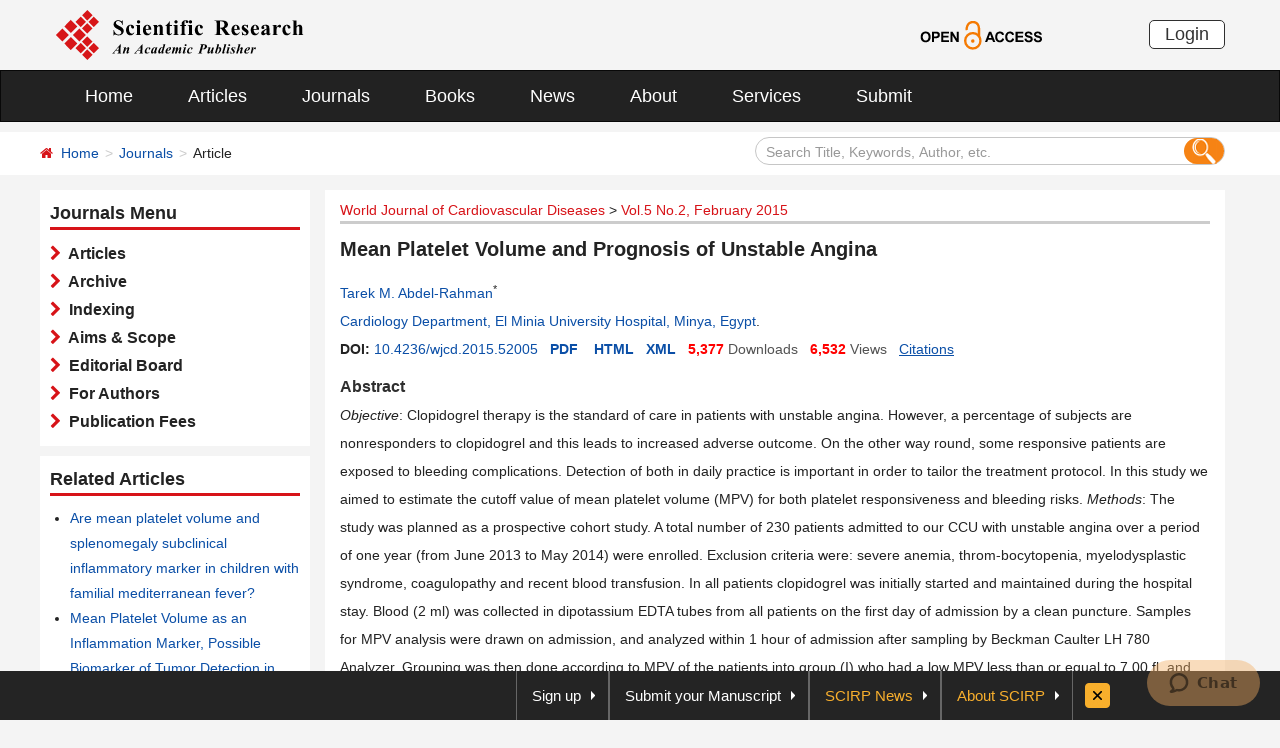

--- FILE ---
content_type: text/html; charset=utf-8
request_url: https://www.scirp.org/journal/paperinformation?paperid=54116
body_size: 53744
content:
<!DOCTYPE html PUBLIC "-//W3C//DTD XHTML 1.0 Transitional//EN" "http://www.w3.org/TR/xhtml1/DTD/xhtml1-transitional.dtd">
<html xmlns="http://www.w3.org/1999/xhtml">
<head><title>
	Mean Platelet Volume and Prognosis of Unstable Angina
</title><meta charset="utf-8" /><meta http-equiv="X-UA-Compatible" content="IE=edge" /><meta name="viewport" content="width=device-width, initial-scale=1.0, maximum-scale=1.0, user-scalable=no" /><meta http-equiv="Content-Type" content="text/html; charset=utf-8" /><meta name="format-detection" content="telephone=no" /><meta name="robots" content="all" /><meta name="MSSmartTagsPreventParsing" content="True" /><meta http-equiv="MSThemeCompatible" content="Yes" /><link href="/favicon.ico" rel="shortcut icon" /><link href="/css/bootstrap.min.css" rel="stylesheet" /><link href="/css/font-awesome.min.css" rel="stylesheet" /><link href="/css/styletwo.css" rel="stylesheet" />
    <script src="/js/jquery.js" type="text/javascript" ></script>
    <script src="/js/modernizr.js" type="text/javascript"></script>   


    <link href="https://fonts.googleapis.com/css?family=Open+Sans" rel="stylesheet" /><link href="https://fonts.googleapis.com/css?family=Poppins:300,500,600,700,800" rel="stylesheet" />
    <link rel="alternate" type="application/pdf" title="PDF Full-Text" href="https://www.scirp.org/pdf/WJCD_2015021515423643.pdf" />

    
    <link rel="alternate" type="text/html" title="HTML Full-Text" href="https://www.scirp.org/journal/paperinformation?paperid=54116" />
    
    <link rel="alternate" type="text/xml" title="XML Full-Text" href="https://www.scirp.org/xml/54116.xml" />
    
    <link rel="canonical" href="https://www.scirp.org/journal/paperinformation?paperid=54116" />

  

<meta property="og:site_name" content="SCIRP" />
<meta property="og:type" content="article" />
<meta property="og:url" content="https://www.scirp.org/journal/paperinformation?paperid=54116" />
<meta property="og:title" content="Mean Platelet Volume and Prognosis of Unstable Angina" />

<meta property="og:image" content="https://file.scirp.org/image/wjcd2016062914380759.jpg" />
<meta property="og:image:secure_url" content="https://file.scirp.org/image/wjcd2016062914380759.jpg" />





 <script type="text/javascript">

     var ajaxj = {
         tryList: function () {
             var xhrj = null;
             for (var i = 0; i < arguments.length; i++) {
                 var lambda = arguments[i];
                 try { xhrj = lambda(); break; } catch (e) { }
             }
             return xhrj;
         },
         init: function () {
             return this.tryList(
         function () { return new ActiveXObject('MSXML2.XMLHttp.6.0'); },
         function () { return new ActiveXObject('MSXML2.XMLHttp.3.0'); },
         function () { return new XMLHttpRequest(); },
         function () { return new ActiveXObject('MSXML2.XMLHttp.5.0'); },
         function () { return new ActiveXObject('MSXML2.XMLHttp.4.0'); },
         function () { return new ActiveXObject('Msxml2.XMLHTTP'); },
         function () { return new ActiveXObject('MSXML.XMLHttp'); },
         function () { return new ActiveXObject('Microsoft.XMLHTTP'); }
         ) || null;
         },
         post: function (sUrl, sArgs, bAsync, fCallBack, errmsg) {
             var xhrj = this.init();
             xhrj.onreadystatechange = function () {
                 if (xhrj.readyState == 4) {

                     if (xhrj.responseText) {
                         if (fCallBack.constructor == Function) { fCallBack(xhrj); }
                     } else {

                     }
                 }
             };
             xhrj.open('POST', encodeURI(sUrl), bAsync);

             xhrj.setRequestHeader('Content-Type', 'application/x-www-form-urlencoded');
             xhrj.send(sArgs);
         },
         get: function (sUrl, bAsync, fCallBack, errmsg) {
             var xhrj = this.init();
             xhrj.onreadystatechange = function () {
                 if (xhrj.readyState == 4) {
                     if (xhrj.responseText) {
                         if (fCallBack.constructor == Function) { fCallBack(xhrj); }
                     } else {

                     }
                 }
             };
             xhrj.open('GET', encodeURI(sUrl), bAsync);
             xhrj.send('Null');
         }
     }

     function RndNum(n) {
         var rnd = "";
         for (var i = 0; i < n; i++)
             rnd += Math.floor(Math.random() * 10);
         return rnd;
     }

     function SetNum(item) {
         //var url = "/journal/senddownloadnum";
         var url = "../journal/senddownloadnum";
         var args = "paperid=" + item;
         url = url + "?" + args + "&rand=" + RndNum(4);
         window.setTimeout("show('" + url + "')", 3000);
     }


     function show(url) {
         var callback = function (xhrj) { }
         ajaxj.get(url, true, callback, "try");
     }


 </script>

        <script type="text/javascript">
            var ajax2 = {//xmlhttp request
                tryList: function () {
                    var xhr2 = null;
                    for (var i = 0; i < arguments.length; i++) {
                        var lambda = arguments[i];
                        try { xhr2 = lambda(); break; } catch (e) { }
                    }
                    return xhr2;
                },
                init: function () {
                    return this.tryList(
                        function () { return new ActiveXObject('MSXML2.XMLHttp.6.0'); },
                        function () { return new ActiveXObject('MSXML2.XMLHttp.3.0'); },
                        function () { return new XMLHttpRequest(); },
                        function () { return new ActiveXObject('MSXML2.XMLHttp.5.0'); },
                        function () { return new ActiveXObject('MSXML2.XMLHttp.4.0'); },
                        function () { return new ActiveXObject('Msxml2.XMLHTTP'); },
                        function () { return new ActiveXObject('MSXML.XMLHttp'); },
                        function () { return new ActiveXObject('Microsoft.XMLHTTP'); }
                        ) || null;
                },
                post: function (sUrl, sArgs, bAsync, fCallBack, errmsg) {
                    var xhr2 = this.init();
                    xhr2.onreadystatechange = function () {
                        if (xhr2.readyState == 4) {
                            if (xhr2.responseText) {
                                if (fCallBack.constructor == Function) { fCallBack(xhr2); }
                            } else {
                                //alert(errmsg);
                            }
                        }
                    };
                    xhr2.open('POST', encodeURI(sUrl), bAsync);
                    xhr2.setRequestHeader('Content-Length', sArgs.length);
                    xhr2.setRequestHeader('Content-Type', 'application/x-www-form-urlencoded');
                    xhr2.send(sArgs);
                },
                get: function (sUrl, bAsync, fCallBack, errmsg) {
                    var xhr2 = this.init();
                    xhr2.onreadystatechange = function () {
                        if (xhr2.readyState == 4) {
                            if (xhr2.responseText) {
                                if (fCallBack.constructor == Function) { fCallBack(xhr2); }
                            } else {
                                alert(errmsg);
                            }
                        }
                    };
                    xhr2.open('GET', encodeURI(sUrl), bAsync);
                    xhr2.send('Null');
                }
            }




            function SetSearchLink(item) {

                var url = "../journal/recordsearchinformation";
                var skid = $(":hidden[id$=HiddenField_SKID]").val();
                var args = "skid=" + skid;
                url = url + "?" + args + "&urllink=" + item;
                window.setTimeout("showSearchUrl('" + url + "')", 300);
            }

            function showSearchUrl(url) {
                var callback2 = function (xhr2) { }

                ajax2.get(url, true, callback2, "try");
            }

        </script>


     


     <script type="application/ld+json">{"@context":"https://schema.org","@type":"ScholarlyArticle","@id":"https://www.scirp.org/journal/paperinformation?paperid=54116","name":"Mean Platelet Volume and Prognosis of Unstable Angina","headline":"Mean Platelet Volume and Prognosis of Unstable Angina","url":"https://www.scirp.org/journal/paperinformation?paperid=54116","mainEntityOfPage":"https://www.scirp.org/journal/paperinformation?paperid=54116","image":"https://file.scirp.org/image/wjcd2016062914380759.jpg","thumbnailUrl":"https://file.scirp.org/image/wjcd2016062914380759.jpg","description":"Objective Clopidogrel therapy is the standard of care in patients with unstable angina. However, a percentage of subjects are nonresponders to clopidogrel and this leads to increased adverse outcome. On the other way round, some responsive patients are exposed to bleeding complications. Detection of both in daily practice is important in order to tailor the treatment protocol. In this study we aimed to estimate the cutoff value of mean platelet volume (MPV) for both platelet responsiveness and bleeding risks. Methods The study was planned as a prospective cohort study. A total number of 230 patients admitted to our CCU with unstable angina over a period of one year (from June 2013 to May 2014) were enrolled. Exclusion criteria were severe anemia, throm-bocytopenia, myelodysplastic syndrome, coagulopathy and recent blood transfusion. In all patients clopidogrel was initially started and maintained during the hospital stay. Blood (2 ml) was collected in dipotassium EDTA tubes from all patients on the first day of admission by a clean puncture. Samples for MPV analysis were drawn on admission, and analyzed within 1 hour of admission after sampling by Beckman Caulter LH 780 Analyzer. Grouping was then done according to MPV of the patients into group (I) who had a low MPV less than or equal to 7.00 fl, and group (II) with MPV equal to or higher than 9.00 fl. Demographical and clinical variables of the patients were recorded. Routine laboratory parameters were also recorded. Clinical manifestations during the admission period were meticulously reported. Major complications as bleeding or, urgent need for percutaneous coronary intervention (PCI) were also studied. Results Among the 230 patients analyzed, 175 patients (76%) were found to have MPV ≤7.00 fl (group (I)) and 55 patients (24%) had MPV ≥9.00 fl (group (II)) with mean ± SD MPV (8.4 ± 1.5 fl, vs 11.7 ± 1.2 fl respectively) (p  0.001). Observation of clinical course during admission period revealed a statistically more significant clinical deterioration in group (II) than group (I) and the presence of more frequent AMI cases in group (II) having a high MPV. A high cutoff value of 9.7 fl for MPV was detected in prediction of clopidogrel nonresponsiveness (group (II)) with a sensitivity of 78.2% and specificity of 66.8%, and a low cutoff value for bleeding tendency lower than 6.3 fl was detected in group (I) with a sensitivity of 71.4% and specificity of 62.5%. Conclusion This study showed that MPV can be used as a simple bedside predictor for detection of clopidogrel response in patients with unstable angina. And a cutoff value for both platelet responsiveness and risk of bleeding is now reached. This may lead to enhancement in our decision for early intervention and attention for bleeding risk during clopidogrel therapy.","abstract":"Objective Clopidogrel therapy is the standard of care in patients with unstable angina. However, a percentage of subjects are nonresponders to clopidogrel and this leads to increased adverse outcome. On the other way round, some responsive patients are exposed to bleeding complications. Detection of both in daily practice is important in order to tailor the treatment protocol. In this study we aimed to estimate the cutoff value of mean platelet volume (MPV) for both platelet responsiveness and bleeding risks. Methods The study was planned as a prospective cohort study. A total number of 230 patients admitted to our CCU with unstable angina over a period of one year (from June 2013 to May 2014) were enrolled. Exclusion criteria were severe anemia, throm-bocytopenia, myelodysplastic syndrome, coagulopathy and recent blood transfusion. In all patients clopidogrel was initially started and maintained during the hospital stay. Blood (2 ml) was collected in dipotassium EDTA tubes from all patients on the first day of admission by a clean puncture. Samples for MPV analysis were drawn on admission, and analyzed within 1 hour of admission after sampling by Beckman Caulter LH 780 Analyzer. Grouping was then done according to MPV of the patients into group (I) who had a low MPV less than or equal to 7.00 fl, and group (II) with MPV equal to or higher than 9.00 fl. Demographical and clinical variables of the patients were recorded. Routine laboratory parameters were also recorded. Clinical manifestations during the admission period were meticulously reported. Major complications as bleeding or, urgent need for percutaneous coronary intervention (PCI) were also studied. Results Among the 230 patients analyzed, 175 patients (76%) were found to have MPV ≤7.00 fl (group (I)) and 55 patients (24%) had MPV ≥9.00 fl (group (II)) with mean ± SD MPV (8.4 ± 1.5 fl, vs 11.7 ± 1.2 fl respectively) (p  0.001). Observation of clinical course during admission period revealed a statistically more significant clinical deterioration in group (II) than group (I) and the presence of more frequent AMI cases in group (II) having a high MPV. A high cutoff value of 9.7 fl for MPV was detected in prediction of clopidogrel nonresponsiveness (group (II)) with a sensitivity of 78.2% and specificity of 66.8%, and a low cutoff value for bleeding tendency lower than 6.3 fl was detected in group (I) with a sensitivity of 71.4% and specificity of 62.5%. Conclusion This study showed that MPV can be used as a simple bedside predictor for detection of clopidogrel response in patients with unstable angina. And a cutoff value for both platelet responsiveness and risk of bleeding is now reached. This may lead to enhancement in our decision for early intervention and attention for bleeding risk during clopidogrel therapy.","inLanguage":"en","isAccessibleForFree":true,"datePublished":"2015-02-15T00:00:00+00:00","copyrightYear":2015,"copyrightNotice":"(c) 2006-2025 by author(s) and Scientific Research Publishing Inc.","license":"https://creativecommons.org/licenses/by/4.0/","keywords":["Clopidogrel Resistance","Unstable Angina","Mean Platelet Volume"],"identifier":[{"@type":"PropertyValue","propertyID":"DOI","value":"10.4236/wjcd.2015.52005"},"http://dx.doi.org/10.4236/wjcd.2015.52005"],"sameAs":["http://dx.doi.org/10.4236/wjcd.2015.52005","https://file.scirp.org/pdf/wjcd_2015021515423643.pdf","https://file.scirp.org/xml/54116.xml"],"author":[{"@type":"Person","name":"Tarek M.  Abdel-Rahman","affiliation":[{"@type":"Organization","name":"Cardiology Department, El Minia University Hospital, Minya, Egypt"}]}],"publisher":{"@type":"Organization","name":"Scientific Research Publishing","alternateName":"SCIRP"},"provider":{"@type":"Organization","name":"Scientific Research Publishing","alternateName":"SCIRP"},"isPartOf":{"@type":"PublicationIssue","issueNumber":"2","isPartOf":{"@type":"PublicationVolume","volumeNumber":"5","isPartOf":{"@type":"Periodical","name":"World Journal of Cardiovascular Diseases","issn":["2164-5329","2164-5337"]}}},"pageStart":"32","pageEnd":"41","pagination":"32-41","encoding":[{"@type":"MediaObject","encodingFormat":"application/pdf","contentUrl":"https://file.scirp.org/pdf/wjcd_2015021515423643.pdf"},{"@type":"MediaObject","encodingFormat":"application/xml","contentUrl":"https://file.scirp.org/xml/54116.xml"}],"citation":"Abdel-Rahman, T.   (2015) Mean Platelet Volume and Prognosis of Unstable Angina. World Journal of Cardiovascular Diseases, 5, 32-41. doi 10.4236/wjcd.2015.52005."}</script><script type="application/ld+json">{"@context":"https://schema.org","@type":"BreadcrumbList","itemListElement":[{"@type":"ListItem","position":1,"name":"Home","item":"https://www.scirp.org"},{"@type":"ListItem","position":2,"name":"World Journal of Cardiovascular Diseases","item":"https://www.scirp.org/journal/journalarticles?journalid=818"},{"@type":"ListItem","position":3,"name":"Vol.5 No.2, February 2015","item":"https://www.scirp.org/journal/home?issueid=6072"},{"@type":"ListItem","position":4,"name":"Mean Platelet Volume and Prognosis of Unstable Angina","item":"https://www.scirp.org/journal/paperinformation?paperid=54116"}]}</script>
<meta name="title" content="Mean Platelet Volume and Prognosis of Unstable Angina" />
<meta name="keywords" content="Clopidogrel Resistance,Unstable Angina,Mean Platelet Volume" />
<meta name="description" content="Discover the impact of mean platelet volume (MPV) on clopidogrel therapy in patients with unstable angina. Find out the cutoff value for platelet responsiveness and bleeding risks in this prospective cohort study." />
<meta name="citation_journal_title" content="World Journal of Cardiovascular Diseases" />
<meta name="citation_publisher" content="Scientific Research Publishing" />
<meta name="citation_authors" content="Tarek M. Abdel-Rahman" />
<meta name="citation_author" content="Tarek M. Abdel-Rahman" />
<meta name="citation_title" content="Mean Platelet Volume and Prognosis of Unstable Angina" />
<meta name="citation_volume" content="5" />
<meta name="citation_date" content="2015-02-15" />
<meta name="citation_year" content="2015" />
<meta name="citation_doi" content="10.4236/wjcd.2015.52005" />
<meta name="citation_issnPrint" content="2164-5329" />
<meta name="citation_issnOnline" content="2164-5337" />
<meta name="citation_abstract" content="Objective: Clopidogrel therapy is the standard of care in patients with unstable angina. However, a percentage of subjects are nonresponders to clopidogrel and this leads to increased adverse outcome. On the other way round, some responsive patients are exposed to bleeding complications. Detection of both in daily practice is important in order to tailor the treatment protocol. In this study we aimed to estimate the cutoff value of mean platelet volume (MPV) for both platelet responsiveness and bleeding risks. Methods: The study was planned as a prospective cohort study. A total number of 230 patients admitted to our CCU with unstable angina over a period of one year (from June 2013 to May 2014) were enrolled. Exclusion criteria were: severe anemia, throm-bocytopenia, myelodysplastic syndrome, coagulopathy and recent blood transfusion. In all patients clopidogrel was initially started and maintained during the hospital stay. Blood (2 ml) was collected in dipotassium EDTA tubes from all patients on the first day of admission by a clean puncture. Samples for MPV analysis were drawn on admission, and analyzed within 1 hour of admission after sampling by Beckman Caulter LH 780 Analyzer. Grouping was then done according to MPV of the patients into group (I) who had a low MPV less than or equal to 7.00 fl, and group (II) with MPV equal to or higher than 9.00 fl. Demographical and clinical variables of the patients were recorded. Routine laboratory parameters were also recorded. Clinical manifestations during the admission period were meticulously reported. Major complications as bleeding or, urgent need for percutaneous coronary intervention (PCI) were also studied. Results: Among the 230 patients analyzed, 175 patients (76%) were found to have MPV ≤7.00 fl (group (I)) and 55 patients (24%) had MPV ≥9.00 fl (group (II)) with mean ± SD MPV (8.4 ± 1.5 fl, vs 11.7 ± 1.2 fl respectively) (p &lt; 0.001). Observation of clinical course during admission period revealed a statistically more significant clinical deterioration in group (II) than group (I) and the presence of more frequent AMI cases in group (II) having a high MPV. A high cutoff value of 9.7 fl for MPV was detected in prediction of clopidogrel nonresponsiveness (group (II)) with a sensitivity of 78.2% and specificity of 66.8%, and a low cutoff value for bleeding tendency lower than 6.3 fl was detected in group (I) with a sensitivity of 71.4% and specificity of 62.5%. Conclusion: This study showed that MPV can be used as a simple bedside predictor for detection of clopidogrel response in patients with unstable angina. And a cutoff value for both platelet responsiveness and risk of bleeding is now reached. This may lead to enhancement in our decision for early intervention and attention for bleeding risk during clopidogrel therapy." />
<meta name="citation_publication_date" content="2015/02/15" />
<meta name="citation_pdf_url" content="https://www.scirp.org/pdf/WJCD_2015021515423643.pdf" />
<meta name="fulltext_pdf" content="https://www.scirp.org/pdf/WJCD_2015021515423643.pdf" />
<meta name="citation_abstract_html_url" content="https://www.scirp.org/journal/paperabs?paperid=54116" />
<meta name="citation_fulltext_html_url" content="https://www.scirp.org/journal/paperinformation?paperid=54116" />
<meta name="fulltext_html" content="https://www.scirp.org/journal/paperinformation?paperid=54116" />
<meta name="citation_xml_url" content="https://www.scirp.org/xml/54116.xml" />
<meta name="fulltext_xml" content="https://www.scirp.org/xml/54116.xml" />
<meta name="citation_issue" content="2" />
<meta name="citation_online_date" content="2015/02/15" />
<meta name="citation_firstpage" content="32" />
<meta name="citation_lastpage" content="41" />

<meta name="dc.title" content="Mean Platelet Volume and Prognosis of Unstable Angina" />

<meta name="dc.creator" content="Tarek M. Abdel-Rahman" /><meta name="dcterms.issued" content="2015-02-15" />
<meta name="dc.description" content="Objective: Clopidogrel therapy is the standard of care in patients with unstable angina. However, a percentage of subjects are nonresponders to clopidogrel and this leads to increased adverse outcome. On the other way round, some responsive patients are exposed to bleeding complications. Detection of both in daily practice is important in order to tailor the treatment protocol. In this study we aimed to estimate the cutoff value of mean platelet volume (MPV) for both platelet responsiveness and bleeding risks. Methods: The study was planned as a prospective cohort study. A total number of 230 patients admitted to our CCU with unstable angina over a period of one year (from June 2013 to May 2014) were enrolled. Exclusion criteria were: severe anemia, throm-bocytopenia, myelodysplastic syndrome, coagulopathy and recent blood transfusion. In all patients clopidogrel was initially started and maintained during the hospital stay. Blood (2 ml) was collected in dipotassium EDTA tubes from all patients on the first day of admission by a clean puncture. Samples for MPV analysis were drawn on admission, and analyzed within 1 hour of admission after sampling by Beckman Caulter LH 780 Analyzer. Grouping was then done according to MPV of the patients into group (I) who had a low MPV less than or equal to 7.00 fl, and group (II) with MPV equal to or higher than 9.00 fl. Demographical and clinical variables of the patients were recorded. Routine laboratory parameters were also recorded. Clinical manifestations during the admission period were meticulously reported. Major complications as bleeding or, urgent need for percutaneous coronary intervention (PCI) were also studied. Results: Among the 230 patients analyzed, 175 patients (76%) were found to have MPV ≤7.00 fl (group (I)) and 55 patients (24%) had MPV ≥9.00 fl (group (II)) with mean ± SD MPV (8.4 ± 1.5 fl, vs 11.7 ± 1.2 fl respectively) (p &lt; 0.001). Observation of clinical course during admission period revealed a statistically more significant clinical deterioration in group (II) than group (I) and the presence of more frequent AMI cases in group (II) having a high MPV. A high cutoff value of 9.7 fl for MPV was detected in prediction of clopidogrel nonresponsiveness (group (II)) with a sensitivity of 78.2% and specificity of 66.8%, and a low cutoff value for bleeding tendency lower than 6.3 fl was detected in group (I) with a sensitivity of 71.4% and specificity of 62.5%. Conclusion: This study showed that MPV can be used as a simple bedside predictor for detection of clopidogrel response in patients with unstable angina. And a cutoff value for both platelet responsiveness and risk of bleeding is now reached. This may lead to enhancement in our decision for early intervention and attention for bleeding risk during clopidogrel therapy." />
<meta name="dc.source" content="World Journal of Cardiovascular Diseases" />
<meta name="dc.format" content="text/html" />
<meta name="dc.publisher" content="Scientific Research Publishing" />
<meta name="dc.date" content="2015-02-15" />
<meta name="dc.type" content="Article" />
<meta name="dc.identifier" content="doi:10.4236/wjcd.2015.52005" />
<meta name="dc.language" content="en" />
<meta name="dc.issued" content="2015-02-15" />
<meta name="prism.issnPrint" content="2164-5329" />
<meta name="prism.issnOnline" content="2164-5337" />
<meta name="prism.publicationName" content="World Journal of Cardiovascular Diseases" />
<meta name="prism.publicationDate" content="2015-02-15" />
<meta name="prism.volume" content="5" />
<meta name="prism.number" content="2" />
<meta name="prism.section" content="Article" />
<meta name="prism.startingPage" content="32" />
<meta name="prism.doi" content="10.4236/wjcd.2015.52005" />
<meta name="Author" content="Scientific Research Publishing" />
<meta name="dc.rights" scheme="DCTERMS.URI" content="http://creativecommons.org/licenses/by/4.0/" />
<meta name="dc.rights" content="(c) 2015 by author(s) and Scientific Research Publishing Inc." /></head>
<body>
    <form method="post" action="./paperinformation?paperid=54116" id="form1">
<div class="aspNetHidden">
<input type="hidden" name="__EVENTTARGET" id="__EVENTTARGET" value="" />
<input type="hidden" name="__EVENTARGUMENT" id="__EVENTARGUMENT" value="" />
<input type="hidden" name="__VIEWSTATE" id="__VIEWSTATE" value="/[base64]/[base64]/[base64]/[base64]/[base64]/[base64]/[base64]/[base64]/[base64]/[base64]/[base64]/[base64]" />
</div>

<script type="text/javascript">
//<![CDATA[
var theForm = document.forms['form1'];
if (!theForm) {
    theForm = document.form1;
}
function __doPostBack(eventTarget, eventArgument) {
    if (!theForm.onsubmit || (theForm.onsubmit() != false)) {
        theForm.__EVENTTARGET.value = eventTarget;
        theForm.__EVENTARGUMENT.value = eventArgument;
        theForm.submit();
    }
}
//]]>
</script>


<script src="/WebResource.axd?d=cNtfQDfM0DZOCIibdTSEM9gyGapsrg8PQ8UinZIB5bCXFkQlxAN5QqW1Jy3i3_zH-gjnmVao-mvlev7E5Hpi-uddpNqjX2RLZfQA5mBcxxU1&amp;t=638628495619783110" type="text/javascript"></script>


<script src="/ScriptResource.axd?d=MvK33Yu698AdoZgOUZalh27nqIxczGs-D0qbKtxi7UozHbF63YPVnZYbTMZ351Xu2SnTJd_h5O6EpKMHn79QjTXDBz6bwnFQPBGnQQc6-gnBoZlsSOmhhmNRruYMMhqXQixFdz3brAe7zUfpmL4LERmEHgdsJ0IfIL0oAcOq81ZKp0sIaJaiZxgem-BwU_QR0&amp;t=2a9d95e3" type="text/javascript"></script>
<script src="/ScriptResource.axd?d=1QZAp02FSdkZwpoceRPFMkVqP_xO_pNSXTkcDWvkD4XKlcOECsY8GjnTEXKIc8M5rDxDia84Y0PL-8_Gt7NqItRUImhDg3eEsqvPgM--Hx2pCXOWXDi2z3bkK7DURw6Dsig_kpCVqGgtQDnCsNBNGp-qfyM2Y_LZBtMhvgGEte-F8pdrRlMxZOJwL0arZlZF0&amp;t=2a9d95e3" type="text/javascript"></script>
<div class="aspNetHidden">

	<input type="hidden" name="__VIEWSTATEGENERATOR" id="__VIEWSTATEGENERATOR" value="D21FCB0F" />
	<input type="hidden" name="__EVENTVALIDATION" id="__EVENTVALIDATION" value="/wEdAIcCcvdV8h0HjOF4/gKZ9mTk1sxO15cYiUM4G9ciXBy5rRbTxQn0wurVpykN++S3qsY9gqm4NhJKbhUsb9qOzDz5+BaQ51Lu9YTI5y+UD8ReCXYCCq5883RYOyuQBDQdgBKJQ9NYSepAvxIHsUIEBszIF9kVAw+OtKpSo2nY0L5TS7pjZcI4a2ubz4FZUJ/qeIscQNjFFetjMQu+gPAKi1cuu0dXATu8ZTMsEIKUEeEK3+aBofovXqmNNgBwrJCAFSq2Co/mvvaNFGqy28nyI+vv6yf3gTw51pjuwP3t6rjAvP5x1lbHcKM5M/ROzquUHr9lNeWWklFj9cK1TFZpQdUnWziPR3qwNn0ScFNmZAws/jpBm80jcsuZv9XDBeU2KB136TAPmetewitSt9wGNYTIY9UJhFPM+0hDu7cwMKVpp+mmnD8+pMa1yHYRYzLQxH5n1Q/qqDptM9kfJbC1I4q9xL93cbaAMQ4tG4BJWGCzAW7JtavmgUo6NQi+rGypjSvAr7UdyZ0T3W0KOIAOLGWl3q9OCMVGt2q0sAsUbhAyGBW25cEaZ3mBMt688EnKicbnszrhDozqbU1/QGLzPYypgMqSPJHcssgeAjTd6RRnTpOJrv1hMTY1kOV9NaynQ23iTeE863h0ky5IfneAfBIoYRfNU6aoCk5w/33f8jVhmzvczHYynQKJcy3rMSThtm0dreGnveKWSaFDrwhD0S4e7uYfh0dUV6fIys918q88BquVYg9Bcm/qoRhRzX2unccytJ9artnfYcwBidWXRMxYFTm7IVctqLj97pmrudkyRcCoaqIaqKx8iWbe4eeI20e6F5HvZEfgAXvfekccwpsdS/+NiN5WvQJGIrlJoeJhPUZOQ3WPyoi5RPtvbL47YZiDzXSoGZQPXb8KYwElbXgqP5LMtLjGjhPmpc1O9nmda5b0egt0RgPSZrK/6IrdoeR1mMbDdZxVwaiW4F8M9ImIeyQlGKTlvo2wC4UZi7/VKbF9hCPnd1tNmKkoTQ3LdyPeEqvXp1zBbblUT1hghdaDdU5TPGkAvgeOS3x3xQp2c+ipUbj+hrxKiPFQ3YvrE5zO9SZ+d1a5Smt1Ll3EbgnAHvhkMcnx3w/8Gfnq4L6fobMePFU/V4ofDwOL49WjbUJSwrF3s2pSY144BJf3AGu2q4w5ACHuqyQ3/SjxjzMKCi1iAVTPZy6kb05+MbNrgh7GYgDmfGOSALimXgK53jHmCvPqS0bxEQg5BlEbgsrl27EefYfwAHWirzzNgU+EkijY9FLPzUFPfjCPYQzYDGaMMvcQjsATXXZ4ineSYl9YhEyLklkrtoGpU9wmeDKUUBqiH78/NF/H7shshRdsBz/x3HRz+MdDgUgsXT5Od41ELQEOoPGpHHSuyq+HXqA3lMp3/ZdWOpW3+iQvDaEmzAPr3PDvEKqwdrUtr7/IEokqCISf+9BjpqHdhz2LpoBJqZ/L4CwM+XHGVAO25FVKDm8lWVf2ZtVIeDs8Oe1+kQz7SvWrmwaJKNaeYHIzCFr5uE/k+NaYygsnDe9GiuRODMBXOqm0acyM3mlFCL+aoloN3Wb11f/TPSMKDFAHWFB+VDAOQCQwnzVJCdavp+bCLMVAgejatMgKKqBcBYzo/GW0I1D+f6vwxlCQx7WmQxMc6utrS8H3tfD7IFrA7iC21d9gRV9O4w0k3XNghztsYun4TkRoOS9JQYEZeLNM6egXP2IARJ4gtnp3slkg0NosOTYVSrtxyQLmZ7q+9Fe4sMw3BsECNiA0f/tvmQwHyA/jDPPtFzWlJWiIF/[base64]/DLu8VR5pon04YTYR11bk3I1oDnNPoWu7fhcwT/cPJGrCWOOMmZ6Tm8mAztWXQXG/vSN0RMxKXhLyYs1KIKMdri8vHEat8qepZpjL8k7datcBiSq90Tdr66dW8/SAtV+fDm7Qf+VbSqy8IsGE2eCXMwEoZuPQJGX8GR0E2S8o2N6kuI2z4tPaRjV8Prhktx7uLQ12m62u1JiK1Uyep7dgUviFdqAERrn/HddPmxRhOEcW/F+Tlq/aPDT/zZEpggJMSFQvgI+xHSCbJiw5380yGw7CVLR/yuyj3oi2xY4Q1K5wMesDtv/aH0pMCYO+MuykyA1f54LNzKL6mPg8Fc53CfXe+Yi8gos0rq9s/wKFsUJ4LslSW01ZbbL12Gnu9vxgqL6bxKC1pZn+EoOmLuAQbuUWK7gpOTezHs8SL9UEPLYw3YaBl6gG1q0RRQ1sdxSuKBwwrySR45p+MtRtUAbDQ71pCLM7l1uhNSlM+nbaEsD49MANErKJ4PQ11obWLkvY7R+ErTNWU/uramL8bQCZ3QENDRTVdefexP8ui7XtSd2T9bcM7waQf39GMVmkwx2e9ruzZUlaAko51njVggX6abXnJdu0iTtJ4zfXvIx4A8JjwtjZSIBpquOpPe47lA9pUoyAf/[base64]/3sEv3oG5lsdOFdcPceePk/BpH0Dm8Ysz8EGULz3mZuiiwb65ry2KdQmhwEMadeWUwE7O6JH+0uXj6NoFCOlKc0T1IDHrQAp1zn2vzErq3+ei5Mw72UpUaayV3xXKY5zUZXu2YUfp84qYgIurenycUQeLGKhLsWYpGdLEv6Z++osnvMTNKvrRSTUeQBBB/63H/MMlydSPZ/hzfUtEOtDR9M+qnRZCnIMRpm0PMaMSJPE+XLGMrhxyfE96r+JgANZIMFpnFAUHGxecq+GEMcJs7TJHAhDLemgL3wvH+raCRdGM8mF+qj9ZegTb7KEkxKDSZh4V0PR460uFEhOsgmMs8JnjtdjDuFNcXoqRkfnvEy6UOgql52oqwT2BrM/oJSckzg7nRi8yJ2nyrWpIY5W5tkzTBXyW/vRNzjh37KvtjiW07emVybn8W23TstaXnClfruyUxQ2nRjDjUk7ngbwwB8qZHrMo1uMrsF+erZXbe+uEf++zltk4w8G9HHCaSzeIGbjyXRRjw6PM6UTaQhDnqTiXH1KPSPMxvasFc07k2I8QxQ4NhBc8M9YXqevRacWCcXnTrvegfw58OYwT43a9j7Ey/31YBuK0a4oXmzo1x1H6ooJQ15H/OZr0H8sFkcyLAgGJ7AKh3cwcCbksYaH5gymepAHCFOfTS/tiYv2ZTXxCkII3p1yJDkF3Mm8hYBZOh/n7IL15BeoLltJiv/esn7u/p9g6RgK8wJ/FIO88gH6XpMy7Vk+lLIF2UTYiGvIJInesadLKafw+cubtqHgwYUp15enWt9PfpG6Kry9BGUe0Xm7nQbn8iDRDkjZKV7Lfiwsx3KGV3GQZGoC68Rs+S69zpq3GmayM5auV+GXhRDTpvdm2zKS0FQ+CDKGURHVSmySKGg1fwiauc/cBFQwf3Au/Rb63j5BROG7pdWhRT8sotJDiqoP4caPziWl0lvvViBvr67Cbz4K7pvWcsmh5Js3pWs3jfshzy8ctczVfY8mU6KILGX+kWd5xUaZ18ZjJVZx9DlYFvtjKIban3tiin1/1ZxdI8qd+1Iw+vjSM+c65/ehUvlTCTRlkdjufONi5sOutAGWmJd/BFqo0tdUh23KKzcH5WASxjkgYWAoHyMlSxlE2z2H8xIDUKkx58QNRj7B6gazrQljBJAf7s3eKItV1gsnqSkhu5TaccRc3Q41/fDnOhc21bJiyBFJXVJCW0YWa76ZX2WBC9BxCK69IQNuWG2zKj4LGnWjbNi9Dy+jSSFL2gWY/uFiQ84PqlwsRnSjZVGxruAx7uY2PY4IEPzPmy2MO9EmEHrKvHqLn8NIFcvlSVyzm//MuEdMBGB+8kVjnPL0zi680hgluOBiZWMg251hLr8TIr/mqO9efgkz0wiqAQbCHH0ueA8I2pUal/7XYqLOnP0eJfEQcfmxLNiPzoRT3BstelHXAaG4AOjA16g4jfKh1BOXnQcvN+jaXwpW37RX538nwiKDaPy6C3qcw9N0Hsxe5h3pFtO8HJFOvu0PWHSG0lVYWK1VjcuFfUizbfawzT9pS9Ksz9/7vuxQlV6VbHqUUR6ALrsGQqiBMvaY/B/NIae6mNz7Fn8puTxcDw6Q68OW7VctJ2Fz85klO1KtUfsZSMl/Bo7SXbgVWfMG5Omk1LivzD1ia2Qa+sCXU3hn2betk0tj71F/AbM59l2BVmvigtABh4RzpZvtgCR1T2ZclKtewpeddNnZQGB8yvtABt9pD09hrqMkzhPASMumbphiEq7F/T7b6yUE/e96+7braziXZkrLs2ZnreJGvbOCgYdqZzaUp6eSir2yQXv9rvJI62p2VQA5DZBCjhF3qauGM6TGksQtzJWCxYZxZICOWVUTM5jvjjv2ILD8k/[base64]/z0wlfJBpIgRY47tN1QxOM2ua8oAOR5ZtjcO2f48JYM2bvsZ6uK+bCl8KjthojtGM9KYTTGpf7o/Y0B9Na+o2TlmXRmL9uRwdfKQ9QZ54Xhb4CAXeAPmM83eOOOWWGAT4tSo1MYVpJ5kN8TLZPlXpBLMreTrEU6KN7HbKx5RdEt8ATvDzIdoV6c7VdDbpdtCGToCzWV58OvaNilbIj4Ny9Tr9nHHrSP5e/IaqUompe/VA3rU1Ckeo3Uk+0SP7TcR4KmtlWaQOr4FMISbe/yfgUhgTEvBCQLH//Y/[base64]" />
</div>


        <script type="text/javascript">
//<![CDATA[
Sys.WebForms.PageRequestManager._initialize('ctl00$ScriptManager1', 'form1', [], [], [], 90, 'ctl00');
//]]>
</script>


        




<header>
    <div class="container row clearfix center-block">
        <div class="col-sm-8 col-xs-9 column" style="padding: 10px 0;"><a href="/index" title="SCIRP - An Academic Publisher" target="_blank">
            <img src="../images/SRP_logo.svg" height="50"></a>
        </div>
        <div class="col-sm-3 col-xs-3 column text-center" style="padding: 20px 0;">
            <a href="/journal/openaccess" title="OPEN ACCESS" target="_blank">
                <img src="../images/Open-Access.svg" height="30"></a>
        </div>
        <div class="col-sm-1 col-xs-2 column visible-lg visible-md visible-sm " style="padding: 20px 0;">
            <a href="https://papersubmission.scirp.org/login.jsp" target="_blank" title="Login">
                <button type="button" class="btn btn-default btn-xs" style="font-size: 18px; font-family: Arial, Helvetica, sans-serif; padding: 0 15px; border: #2f2f2f 1px solid; border-radius: 5px; float: right;">Login</button></a>
        </div>
    </div>
</header>


<nav class="navbar navbar-inverse" role="navigation" style="margin-bottom: 10px;">
    <div class="container container-fluid center-block">
        <div class="navbar-header">
            <a href="https://papersubmission.scirp.org/login.jsp" target="_blank" ><button type="button" class="btn btn-xs btn-default navbar-brand visible-xs" style="width: 80px; height: 30px; font-size: 18px; font-family: Arial, Helvetica, sans-serif; margin: 10px; padding: 0 15px; border-radius: 5px;">Login</button></a>
            <button type="button" class="navbar-toggle" data-toggle="collapse" data-target="#example-navbar-collapse">
                <span class="sr-only">切换导航</span>
                <span class="icon-bar"></span>
                <span class="icon-bar"></span>
                <span class="icon-bar"></span>
            </button>
        </div>
        




<div class="collapse navbar-collapse" id="example-navbar-collapse">
    <ul class="nav navbar-nav" style="font-size: 18px;">
        <li><a href="../" target="_top">Home</a></li>
        <li><a href="../journal/articles" target="_top">Articles</a></li>
        <li><a href="../journal/" target="_top">Journals</a></li>
        <li><a href="../book/" target="_top">Books</a></li>
        <li><a href="../news/" target="_top">News</a></li>
        <li><a href="../aboutus/" target="_top">About</a></li>
        <li><a href="../author/" target="_top">Services</a></li>
        <li><a href="//papersubmission.scirp.org/login.jsp?sub=true" target="_blank">Submit</a></li>
    </ul>
</div>


    </div>
</nav>



        <div class="container-fluid link_here" style="margin-bottom: 15px;">
            <div class="row container center-block clearfix" style="padding: 0;">

                <!--页面导航栏-->
                <div class="col-md-7 column" style="padding: 0;">
                    
    <ul class="breadcrumb">
        <li><i class="fa fa-home" style="color: #d71318;"></i>&nbsp;&nbsp;<a href="/index">Home</a></li>
        <li><a href="/journal/index">Journals</a></li>
        <li class="active">Article</li>
    </ul>

                </div>

                <!--搜索框-->
                <div class="col-md-5 column">
                    <div class="" style="padding: 5px 0;">
                        <div id="UserControl_search_common_Panel2" onkeypress="javascript:return WebForm_FireDefaultButton(event, &#39;UserControl_search_common_btnSearch2&#39;)">
	
    <div class="form-inline search2">
        <input name="ctl00$UserControl_search_common$TextBox_searchCode2" type="text" value="Search Title, Keywords, Author, etc." id="UserControl_search_common_TextBox_searchCode2" class="input2" onFocus="return ClearSearchCondition2();" onBlur="return ShowSearchCondition2();" onkeypress="if(event.keyCode==13){document.all.UserControl_search_common_btnSearch2.focus();document.all.UserControl_search_common_btnSearch2.click();   return   false;}" style="height: 28px;" />
        <button class="btn-md btn_or" type="button">
          <input type="submit" name="ctl00$UserControl_search_common$btnSearch2" value=" " id="UserControl_search_common_btnSearch2" style="width:25px; height:25px; background: none; border:none;background-image: url(../Images/search001.png);  " />  
        </button>
        

    </div>

    <script type="text/javascript">
        function ClearSearchCondition2() {
            var text2 = document.getElementById('UserControl_search_common_TextBox_searchCode2').value;
            if (text2 == "Search Title, Keywords, Author, etc.")
            { document.getElementById('UserControl_search_common_TextBox_searchCode2').value = ""; }
        }

        function ShowSearchCondition2() {
            var text2 = document.getElementById('UserControl_search_common_TextBox_searchCode2').value;
                if (text2 == "")
                { document.getElementById('UserControl_search_common_TextBox_searchCode2').value = "Search Title, Keywords, Author, etc."; }
            }


            function checkLog() {

                var keywords = document.getElementById("UserControl_search_common_TextBox_searchCode2").value;  //关键字

            if (trim(keywords) == "") {
                alert('Please enter keywords!');
                return false;
            }

            if (trim(keywords) == "Search Title, Keywords, Author, etc.") {
                alert('Please enter keywords!');
                return false;
            }

            return true;
        }

        //除去左右空格
        function trim(string) {
            return string.replace(/(^\s*)|(\s*$)/g, "");
        }


    </script>

</div>

                    </div>
                </div>

            </div>
        </div>


        <div class="container">
            <div class="row clearfix">

                <div class="col-md-9 column col-md-push-3">
                    <div class="clearfix con_main" style="margin-bottom: 10px; padding-left: 15px; padding-right: 15px;">
                        
       

<div id="JournalInfor_div_nav_journal" class="column up_link1 clearfix" style="padding: 0;">
            <div class="col-md-9 col-sm-8 txt7">
                <a href="journalarticles?journalid=818" title="World Journal of Cardiovascular Diseases">
                    World Journal of Cardiovascular Diseases</a> &gt; <a href="home?issueid=6072#54116">Vol.5 No.2, February 2015</a>
            </div>
            </div>

    <div id="JournalInfor_div_paper" class="articles_main">
            <div class="art_title" style="text-align:left;">
                Mean Platelet Volume and Prognosis of Unstable Angina <span id="JournalInfor_reviewpaper_show" style="color:gray;font-weight:normal;Display:None;">()</span>
            </div>
            
        <div style="float: left; width: 100%; margin-top: 5px; margin-bottom: 10px;">
                <a href='articles?searchcode=Tarek+M.++Abdel-Rahman&searchfield=authors&page=1' target='_blank'>Tarek M.  Abdel-Rahman</a><sup>*</sup> 
                <br />
                <span id="JournalInfor_div_affs"><a href='articles?searchcode=Cardiology+Department%2c+El+Minia+University+Hospital%2c+Minya%2c+Egypt&searchfield=affs&page=1' target='_blank'>Cardiology Department, El Minia University Hospital, Minya, Egypt</a>.<br /></span>
               
                <span id="JournalInfor_showDOI" style="clear: left;"><b>DOI: </b><a href="http://dx.doi.org/10.4236/wjcd.2015.52005"
                    target="_blank" onclick='SetNum(54116)'>10.4236/wjcd.2015.52005</a></span>&nbsp;&nbsp;
                      
                <a href="/pdf/WJCD_2015021515423643.pdf" target="_blank" style="font-size: 14px; font-weight: bold;" onclick='SetNum(54116)'>
                    PDF</a>
            &nbsp;&nbsp;&nbsp;<span style="font-size: 14px; font-weight: bold;"><a href='https://www.scirp.org/journal/paperinformation?paperid=54116' target='_blank'>HTML</a></span>&nbsp;&nbsp;<span style="font-size: 14px; font-weight: bold;"> <a href='https://www.scirp.org/xml/54116.xml' target='_blank' onclick='SetNum(54116)' >XML</a></span>&nbsp;&nbsp;
                <span style="font-weight: bold; color: Red;">
                    5,377</span>
                <span style="color: #535353;">Downloads</span>&nbsp;&nbsp;<span style="font-weight: bold; color: Red;">
                    6,532</span>
                <span style="color: #535353;">Views</span>&nbsp;&nbsp;
                <span id="JournalInfor_span_citations" style="Display:inline;"><a href='papercitationdetails?paperid=54116&journalid=818' target="_blank"><span style="text-decoration: underline;">Citations</span></a></span>
            </div>

            <div style="margin-bottom: 10px;">
                <p style="font-weight: bold; font-size: 16px;"><a name="abstract" style="color: #2f2f2f;">Abstract</a></p>
                <p style="text-align:left;"><i>Objective</i>: Clopidogrel therapy is the standard of care in patients with unstable angina. However, a percentage of subjects are nonresponders to clopidogrel and this leads to increased adverse outcome. On the other way round, some responsive patients are exposed to bleeding complications. Detection of both in daily practice is important in order to tailor the treatment protocol. In this study we aimed to estimate the cutoff value of mean platelet volume (MPV) for both platelet responsiveness and bleeding risks. <i>Methods</i>: The study was planned as a prospective cohort study. A total number of 230 patients admitted to our CCU with unstable angina over a period of one year (from June 2013 to May 2014) were enrolled. Exclusion criteria were: severe anemia, throm-bocytopenia, myelodysplastic syndrome, coagulopathy and recent blood transfusion. In all patients clopidogrel was initially started and maintained during the hospital stay. Blood (2 ml) was collected in dipotassium EDTA tubes from all patients on the first day of admission by a clean puncture. Samples for MPV analysis were drawn on admission, and analyzed within 1 hour of admission after sampling by Beckman Caulter LH 780 Analyzer. Grouping was then done according to MPV of the patients into group (I) who had a low MPV less than or equal to 7.00 fl, and group (II) with MPV equal to or higher than 9.00 fl. Demographical and clinical variables of the patients were recorded. Routine laboratory parameters were also recorded. Clinical manifestations during the admission period were meticulously reported. Major complications as bleeding or, urgent need for percutaneous coronary intervention (PCI) were also studied. <i>Results</i>: Among the 230 patients analyzed, 175 patients (76%) were found to have MPV ≤7.00 fl (group (I)) and 55 patients (24%) had MPV ≥9.00 fl (group (II)) with mean ± SD MPV (8.4 ± 1.5 fl, vs 11.7 ± 1.2 fl respectively) (p < 0.001). Observation of clinical course during admission period revealed a statistically more significant clinical deterioration in group (II) than group (I) and the presence of more frequent AMI cases in group (II) having a high MPV. A high cutoff value of 9.7 fl for MPV was detected in prediction of clopidogrel nonresponsiveness (group (II)) with a sensitivity of 78.2% and specificity of 66.8%, and a low cutoff value for bleeding tendency lower than 6.3 fl was detected in group (I) with a sensitivity of 71.4% and specificity of 62.5%. Conclusion: This study showed that MPV can be used as a simple bedside predictor for detection of clopidogrel response in patients with unstable angina. And a cutoff value for both platelet responsiveness and risk of bleeding is now reached. This may lead to enhancement in our decision for early intervention and attention for bleeding risk during clopidogrel therapy.</p>
            </div>

            <div id="JournalInfor_div_showkeywords" style="margin-bottom: 10px;">
                <p style="font-weight: bold; font-size: 16px;">Keywords</p>
                <p><a href='articles?searchcode=Clopidogrel+Resistance&searchfield=keyword&page=1' target='_blank'>Clopidogrel Resistance</a>, <a href='articles?searchcode=+Unstable+Angina&searchfield=keyword&page=1' target='_blank'> Unstable Angina</a>, <a href='articles?searchcode=+Mean+Platelet+Volume&searchfield=keyword&page=1' target='_blank'> Mean Platelet Volume</a> </p>
            </div>

            <div style="margin-bottom: 10px;">
                <p style="font-size: 16px; font-weight: bold;">Share and Cite: </p>
                
                <div id="JournalInfor_div_share"> 
                    
<!-- AddToAny BEGIN -->

<div class="a2a_kit a2a_kit_size_32 a2a_default_style">
<a class="a2a_button_facebook"></a>
<a class="a2a_button_twitter"></a>
<a class="a2a_button_linkedin"></a>
<a class="a2a_button_sina_weibo"></a>
<a class="a2a_dd" href="https://www.addtoany.com/share"></a>
</div>
<script type="text/javascript" async src="https://static.addtoany.com/menu/page.js"></script>
<!-- AddToAny END -->

                   
                    
                </div>

                <div style="margin-top: 10px; text-align:left;">
                    Abdel-Rahman, T.   (2015) Mean Platelet Volume and Prognosis of Unstable Angina. <i>World Journal of Cardiovascular Diseases</i>, <b>5</b>, 32-41. doi: <a href='http://dx.doi.org/10.4236/wjcd.2015.52005' target='_blank' onclick='SetNum(54116)'>10.4236/wjcd.2015.52005</a>.
                </div>
            </div>
            <div style="margin-top:10px;" id="htmlContent">
                 
<p></p>
<p class="E-Title1">1. Introduction</p>
<p>Platelets are non-nucleated blood cells which play a crucial role in the process of coagulation. Their function is strongly associated with atherogenesis and atherothrombosis which are important in pathogenesis of cardiovascular diseases [1] .</p>
<p>In the new millennium, coronary artery disease (CAD) is looming large as the new epidemic disease. Both endogenous and exogenous risk factors such as smoking, diabetes mellitus, hypertension, hypercholesterolaemia, mental stress, and obesity, acting either singly or in combination, significantly increase the chances of developing coronary atherosclerosis [2] .</p>
<p>Platelets have been implicated in the pathogenesis of cardiovascular disorders, including atherosclerosis and its complications, such as acute myocardial infarction (AMI), unstable angina (UA), and sudden cardiac death. Platelet hyper-reactivity and local platelet activation have been suggested to play a causal role in acute coronary events [2] .</p>
<p>Platelet size has been shown to reflect platelet activity. Large platelets are metabolically and enzymatically more active than small platelets and produce more thromboxane A2 [3] [4] .</p>
<p>It is known that increased platelet volume is more reactive to higher concentration of active substances in microgranules (e.g. thromboxane A2 and B2, platelet factor 4, P-selectin, platelet-derived growth factor) and expression of adhesive receptors (glycoprotein IIb/IIIa) [5] .</p>
<p>Furthermore, increased MPV values are associated with shortened bleeding time. MPV is a parameter which states platelet size and indirectly proves its activity [6] .</p>
<p>Acetylsalicylic acid (ASA, aspirin) and ADP inhibitor-based therapy is well established in coronary artery disease treatment. Despite this treatment, platelet reactivity may remain high in some patients resulting in more frequent thrombotic complications in a syndrome widely known as high on-treatment platelet reactivity (HTPR) [7] .</p>
<p>In recent years, new ADP inhibitors have become widely available. Although these new drugs undoubtedly decrease the risk of thrombotic complications, they also increase the risk of bleeding complications [8] [9] .</p>
<p>In order to decrease the risk of both thrombotic and bleeding complications, it might be rational in some patients to tailor the antiplatelet treatment and on the other way round to focus at those who are unresponsive to it [10] .</p>
<p>Many intrinsic and extrinsic factors associated with increased risk of HTPR have already been identified. We focused on conditions associated with high platelet turnover and increased ADP level. These risk factors are difficult to be measured exactly, but might be approximated by basic blood count values. Mean platelet volume is higher in younger and in activated platelets [11] , and therefore can be expected to correlate with platelet turnover and platelet activation. Platelet count and platelet hematocrit correlate with a high level of platelet cytoplasm, which is known to be a source of potent pro-aggregatory substances [11] .</p>
<p>ADPP2Y12 receptor interaction causes sustained activation of glycoprotein (GP) IIb/IIIa receptors leading to stable platelet-rich thrombus formation at the site of vessel wall injury [12] .</p>
<p>Therefore clopidogrel whose active metabolite irreversibly inhibits the P2Y12 receptor is a cornerstone of oral antiplatelet therapy in the secondary prevention of coronary artery disease and in the immediate treatment of ACS and PCI. Addition of clopidogrel to aspirin therapy has been associated with better long-term clinical outcomes in patients undergoing PCI [13] [14] .</p>
<p>The long-term clinical benefit associated with dual antiplatelet therapy has been also observed in patients with unstable angina and non-ST elevation myocardial infarction (STEMI) independent of coronary revascularization [15] .</p>
<p>More recently clinical benefit of clopidogrel has also been extended to patients with STEMI [16] [17] . Despite the unambiguous clinical benefit achieved with the adjunct of clopidogrel in ACS/PCI patients, a considerable number of patients continue to have cardiovascular events. This has been attributed to variability of platelet response to clopidogrel therapy. Although the mechanism leading to poor clopidogrel effects is not fully elucidated and the best definition to assess antiplatelet drug response has not been fully established, there is sufficient evidence to support the persistence of enhanced platelet reactivity despite the use of clopidogrel is a clinically relevant entity [18] .</p>
<p>Matetzky et al. (2004) demonstrated a strong relationship between clopidogrel nonresponsiveness and/or high on treatment platelet reactivity which was confirmed by multiple platelet assays and correlated to adverse clinical ischemic events [19] .</p>
<p>However due to the lack of consensus on the optimal methods to quantify high platelet reactivity and the cutoff values associated with clinical risk, the routine measurement of platelet reactivity has not been widely implemented in clinical practice or recommended in the guidelines. As larger platelets are metabolically and enzymatically more active, and have greater prothrombotic potential, mean platelet volume (MPV) which is a routinely assessed marker is accepted as a potential measure of platelet reactivity [20] .</p>
<p>However until now no study exists with a specific purpose of investigating the diagnostic accuracy of MPV test in prediction of either clopidogrel resistance or bleeding risk values.</p>
<p>Our aim was to study platelet mean volume in the spectrum of ischemic artery disease and make sense with clinicopathological correlation. Until MPV can reflect changes in either the level of platelet stimulation or the rate of platelet production, determination of cutoff values became essential for prediction of clopidogrel hyporesponsiveness and bleeding risk.</p>
<p class="E-Title1">2. Patients and Methods</p>
<p>Study design:</p>
<p>This study was designed as a prospective cohort study for estimating the diagnostic accuracy of MPV in determining the course and prognosis of patients with unstable angina.</p>
<p>Study protocol:</p>
<p>A total number of 230 patients admitted to our CCU with unstable angina over a period of one year (from June 2013 till May 2014) in cardiology department of El-Minia university hospital. Institutional ethical committee clearance was obtained. All of the participants gave written informed consent.</p>
<p>Patients with severe anemia, thrombocytopenia, myelodysplastic syndrome, coagulopathy and recent blood transfusion were excluded.</p>
<p>In the whole population, clopidogrel was initially started. On admission a loading dose of 300 mg was applied to the patients and this was followed by 75 mg daily dose regimen.</p>
<p>MPV analysis:</p>
<p>Blood (2 ml) was collected in dipotassium EDTA tubes from all the patients on the first day of admission by a clean puncture, avoiding bubbles and froth. The sample was run within two hours of venepuncture using the Sysmex K-4500 automated cell counter (TOA Electronics, Koebe, Japan). Samples for MPV analysis were drawn on admission, and analysed within 1 hour after sampling by Beckman Caulter LH 780 Analyzer.</p>
<p>Grouping:</p>
<p>Patients are then classified into two groups based on their MPV laboratory result from the first day of admission into:</p>
<p>Group (I): were 175 patients with MPV ≤7.00 fl and,</p>
<p>Group (II): were 55 patients with MPV ≥9.00 fl.</p>
<p>Study variables:</p>
<p>Demographical and clinical variables of the patients were recorded including age, sex, body mass index, diabetes mellitus, hypertension and smoking status.</p>
<p>Routine laboratory parameters were also recorded which were consisted of hemoglobin, total platelet count, MPV, CRP, HDL, LDL, triglyceride, AST, ALT, troponin level (cT-nI) and creatinine. Creatinine clearance of each patient was calculated by Cockroft-Gault formula. Concomitant drug therapy of the patients was also recorded.</p>
<p>Clinical manifestations were recorded during the admission period as regards persistent chest pain (more than 30 minute), new onset mitral regurgitation (MR), manifestations of heart failure (HF), ST-segment elevation, acute myocardial infarction (AMI) and arrhythmias.</p>
<p>Major complications as bleeding and urgent need for percutaneous coronary intervention (PCI) are recorded and meticulously studied.</p>
<p>Statistical analysis:</p>
<p>Data was presented as numbers and frequencies for categorical variables, and mean &plusmn; standard deviation or median values for continuous variables. The continuous variables were analyzed for normality. P value less than 0.05 was considered statistically significant. The Pearson correlation coefficient was computed to examine the association between two continuous variables. ROC curve analysis was used for definition of cutoff value for MPV in predicting clopidogrel hyporesponsiveness.</p>
<p>The value with highest sensitivity and specificity was assessed as the cut-off value. Statistical tests were performed using SPSS version 15 (SPSS).</p>
<p class="E-Title1">3. Results</p>
<p>After collections of all patient’s data, a comparison of demographic and medications used were tabulated and compared in <a href="#t1" target="_self">Table 1</a> (comparison between demographic and medications used in the two groups).</p>
<p>The results revealed, there’s no statistical differences between groups in demographic features except for age, as group (II) were significantly younger. Also, a higher percentage in group (II) needs thrombolytic therapy and diuretics.</p>
<p>Laboratory results are listed and compared between the groups in <a href="#t2" target="_self">Table 2</a> (results of laboratory findings in both groups).</p>
<p>The <a href="#t2" target="_self">Table 2</a>, revealed, a significant statistical difference between groups was found in the form of higher MPV, CRP in group (II) versus group (I). Significant high TC, LDL, TG and lower HDL in group (II) than group (I). Also, a higher troponin level in group (II) than group (I).</p>
<p>The clinical course of the cases during admission period is listed and compared in <a href="#t3" target="_self">Table 3</a> (results of clinical findings of both groups).</p>
<p>A statistical significance was found in all clinical manifestations during the admission course between both groups (P = 0.001) in the form of prolonged chest pain, appearance of new MR, HF and arrhythmias in group (II) with significantly lower numbers of ST-segment elevation and AMI in group (I).</p> 
<div class="Css_sac">
 <p class="imgGroupCss_v"> <a href="//html.scirp.org/file/_2-1910427_1.htm" target="_blank"><img class="lazy" data-original="Images/Table_Tmp.jpg" /></a></p> 
 <p class="sacImgMarkCss"><a name="t1" id="t1"><span class="cs_fig_con">Table 1</span></a>. Comparison of demographic data and medications.</p>
</div> 
<div class="Css_sac">
 <p class="imgGroupCss_v"> <a href="//html.scirp.org/file/_2-1910427_2.htm" target="_blank"><img class="lazy" data-original="Images/Table_Tmp.jpg" /></a></p> 
 <p class="sacImgMarkCss"><a name="t2" id="t2"><span class="cs_fig_con">Table 2</span></a>. Laboratory findings in both groups.</p>
</div> 
<div class="Css_sac">
 <p class="imgGroupCss_v"> <a href="//html.scirp.org/file/_2-1910427_3.htm" target="_blank"><img class="lazy" data-original="Images/Table_Tmp.jpg" /></a></p> 
 <p class="sacImgMarkCss"><a name="t3" id="t3"><span class="cs_fig_con">Table 3</span></a>. Comparison of clinical findings between both groups.</p>
</div>
<p>Bleeding complications were found in four cases in group (I) representing (2.3%) of the total group and laboratory finding in their tests revealed a lower MPV than 6.5 fl as shown in <a href="#f1" target="_self">Figure 1</a>.</p>
<p>Some patients in group-I exposed to bleeding tendencies, they are listed in <a href="#f1" target="_self">Figure 1</a> (percentage of bleeding tendency).</p>
<p>Urgent intervention was needed in 12 patient in group (II) and representing 21.8% of the total group population as shown in <a href="#f2" target="_self">Figure 2</a> (percentage of patients needed urgent interventions).</p>
<p>A correlation was made between MPV and chest pain duration, revealed a strong positive linear relation with (r = 0.9 and P = 0.001) as shown in <a href="#f3" target="_self">Figure 3</a> (correlation between MPV and chest pain duration).</p>
<p>A correlation was made between MPV and CRP and revealed a strong positive linear relation with (r = 0.92 and P = 0.001) as shown in <a href="#f4" target="_self">Figure 4</a> (correlation between CRP and MPV).</p>
<p>Trial to make a cut-off value was best done using ROC-curve as shown in <a href="#f5" target="_self">Figure 5</a>, and the group (I) found that a lower cutoff for bleeding tendency is 6.3 fl with area under the curve 0.763.</p>
<p>Statistical analysis using ROC-curve used for platelet non-responsive to clopidogrel therapy in group (II), as shown, in <a href="#f6" target="_self">Figure 6</a>, that revealed a higher platelet cutoff is 9.7 fl with area under the curve 0.84.</p>
<p class="E-Title1">4. Discussion</p>
<p>Platelets are formed in the bone marrow from the polyploid megakaryocytes. Their volume is regulated by molecular mechanisms and growth factors and doesn’t correlate with the age of platelets. It is influenced by thrombopoietin (TPO), interleukin-6 and -3 [21] .</p>
<p>TPO is a main regulator of megakaryocytopoiesis. It also stimulates alpha granule secretion from platelets and enhances their ability to aggregate [22] . TPO was positively correlated with MPV in ACS patients in the report of Senaran et al. [23] .</p>
<div class="Css_sac">
 <p class="imgGroupCss_v"><img class=" imgMarkCss lazy" data-original="//html.scirp.org/file/2-1910427x5.png" /></p>
 <p class=" sacImgMarkCss"><a name="f1" id="f1"><span class="cs_fig_con">Figure 1</span></a>. Percentage of bleeding tendency in patients of group (I).</p>
</div>
<div class="Css_sac">
 <p class="imgGroupCss_v"><img class=" imgMarkCss lazy" data-original="//html.scirp.org/file/2-1910427x6.png" /></p>
 <p class=" sacImgMarkCss"><a name="f2" id="f2"><span class="cs_fig_con">Figure 2</span></a>. Percentage of patients need intervention in group (II).</p>
</div>
<div class="Css_sac">
 <p class="imgGroupCss_v"><img class=" imgMarkCss lazy" data-original="//html.scirp.org/file/2-1910427x7.png" /></p>
 <p class=" sacImgMarkCss"><a name="f3" id="f3"><span class="cs_fig_con">Figure 3</span></a>. Correlation between MPV and chest pain duration.</p>
</div>
<div class="Css_sac">
 <p class="imgGroupCss_v"><img class=" imgMarkCss lazy" data-original="//html.scirp.org/file/2-1910427x8.png" /></p>
 <p class=" sacImgMarkCss"><a name="f4" id="f4"><span class="cs_fig_con">Figure 4</span></a>. Correlation between MPV and C-reactive protein.</p>
</div>
<div class="Css_sac">
 <p class="imgGroupCss_v"><img class=" imgMarkCss lazy" data-original="//html.scirp.org/file/2-1910427x9.png" /></p>
 <p class=" sacImgMarkCss"><a name="f5" id="f5"><span class="cs_fig_con">Figure 5</span></a>. Roc curve analysis for bleeding complication in group (I).</p>
</div>
<div class="Css_sac">
 <p class="imgGroupCss_v"><img class=" imgMarkCss lazy" data-original="//html.scirp.org/file/2-1910427x10.png" /></p>
 <p class=" sacImgMarkCss"><a name="f6" id="f6"><span class="cs_fig_con">Figure 6</span></a>. Roc curve analysis for platelet non-responsive to clopidogrel therapy in group (II).</p>
</div>
<p>MPV is considered a useful prognostic marker of cardiovascular risk. In general population, higher MPV value is associated with increased occurrence of myocardial infarction (MI) [24] - [26] .</p>
<p>Considering the great prevalence of clopidogrel resistance and associated adverse outcomes, early recognition of these patients is very important. However the major problem in this issue is the lack of standardized method and cut-off values in definition of clopidogrel hyporesponsiveness. Several methods have been used but none of these, have been fully standardized or fully agreed upon to measure clopidogrel responsiveness [27] .</p>
<p>Many intrinsic and extrinsic factors play role in determining platelet volume, In our study, we found a significant increased MPV in younger populations and this was similar to results made by Corash et al. [3] , who confirmed increased MPV and its hyperactivity in younger than older patients.</p>
<p>Moreover, a strong statistical difference between the two groups in relation to their lipograms, this was reflected on their worse outcome in patients having higher MPV (group (II)) and this might point to an independent risk between MPV and poor prognosis. This is confirmed by Klovaite et al. in 2011 [27] who found that, in general Danish population the risk of MI has increased by 38% in individuals with MPV ≥7.4 vs &lt;7.4 fl independently of known cardiovascular risk factors.</p>
<p>We concluded a strong correlation between MPV and C-reactive protein, and this point to its relation to inflammatory markers in acute phase of unstable angina. However, none has been documented this finding in myocardial ischemia, many studies document a strong relation between MPV and CRP in many infectious and inflammatory diseases [28] [29] .</p>
<p>Increased MPV has been discussed recently as a predictor of death in patients with ACS, but the cutoff point of MPV in relation to poor prognosis has not been estimated so far [21] [22] . In our study, we tried meticulously to determine two cutoffs, one for bleeding tendency and other was for risk of poor outcome to medical therapy using ROC curves. We found that, a low cutoff MPV of equal or less than (6.2 fl) carry a risk of bleeding and a high cutoff (9.7 fl) is linked to poor response to anti-platelet therapy.</p>
<p>In some studies conducted in AMI, elevated MPV was associated with higher risk of death and recurrent infarction not only in hospital but also during the 2 years observation after ACS [21] [29] [30] .</p>
<p>Taglieri et al. 2011 [30] investigated higher risk of primary end-point, composed of cardiovascular death and re-MI at 1 year after ACS in patients with NSTEMI with MPV 8.9 fl. Chu et al. 2010 [21] reported the two-fold increase in mortality among acute MI patients with MPV cut off point of 10.3 fl in comparison to a group with the cut-off point of 9 fl. In the study by Dogan et al. 2012 [26] major cardiac outcome (consisting of the composite end-point of cardiac death, MI, recurrent angina and hospitalization) in NSTEMI patients at 12 months was significantly higher in group with MPV &gt;9.9 fl (39% vs 26%, P = 0.016).</p>
<p class="E-Title1">5. Conclusion</p>
<p>This study showed that MPV can be used as a simple bed-side predictor for detection of clopidogrel response in patients with unstable angina. And a cutoff value for both platelet responsiveness and risk of bleeding is now reached. This may lead to enhancement in our decision for early intervention and attention for bleeding risk during clopidogrel therapy.</p>
            </div>

        
         

            <div style="margin-top: 10px;">
                <p style="font-size: 16px; font-weight: bold;">Conflicts of Interest</p>
                <p style="text-align: justify;">The authors declare no conflicts of interest.</p>
            </div>
     

            <div style="margin-top: 10px;">
                <p style="font-size: 16px; font-weight: bold;">
                    <a name="reference" style="color: #2f2f2f;">References</a>
                </p>
                <p>
                    <table width="100%" border="0" cellspacing="0" cellpadding="0" style="text-align: left; word-break: break-word; ">
                        
                                <tr>
                                    <td width="45" valign="top">
                                        [<a href='../reference/referencespapers?referenceid=1410961' target='_blank'>1</a>]
                                    </td>
                                    <td valign="top" style="word-wrap:break-word; ">
                                        <a target="_self" name="ref1" id="ref1"></a>
                                        Davi, G. and Patrono, C. (2007) Platelet Activation and Atherothrombosis. New England Journal of Medicine, 357, 2482-2494. <br/>http://dx.doi.org/10.1056/NEJMra071014[<a href="https://doi.org/10.1056/NEJMra071014" target="_blank" rel="noopener noreferrer" >CrossRef</a>]&nbsp;
                                    </td>
                                </tr>
                            
                                <tr>
                                    <td width="45" valign="top">
                                        [<a href='../reference/referencespapers?referenceid=1410962' target='_blank'>2</a>]
                                    </td>
                                    <td valign="top" style="word-wrap:break-word; ">
                                        <a target="_self" name="ref2" id="ref2"></a>
                                        Trip, M.D., Cats, V.K., van Capelle, F.J.L., et al. (1990) Platelet Hyperreactivity and Prognosis in Survivors of Myocardial Infarction. New England Journal of Medicine, 322, 1549-1554. <br/>http://dx.doi.org/10.1056/NEJM199005313222201[<a href="https://doi.org/10.1056/NEJM199005313222201" target="_blank" rel="noopener noreferrer" >CrossRef</a>]&nbsp;
                                    </td>
                                </tr>
                            
                                <tr>
                                    <td width="45" valign="top">
                                        [<a href='../reference/referencespapers?referenceid=1410963' target='_blank'>3</a>]
                                    </td>
                                    <td valign="top" style="word-wrap:break-word; ">
                                        <a target="_self" name="ref3" id="ref3"></a>
                                        Corash, L., Tan, H. and Grolnick, H.R. (1977) Heterogeneity of Human Whole Blood Platelet Subpopulations. I. Relationship between Buoyant Density, Cell Volume and Ultrastructure. Blood, 49, 71-87.
                                    </td>
                                </tr>
                            
                                <tr>
                                    <td width="45" valign="top">
                                        [<a href='../reference/referencespapers?referenceid=1410964' target='_blank'>4</a>]
                                    </td>
                                    <td valign="top" style="word-wrap:break-word; ">
                                        <a target="_self" name="ref4" id="ref4"></a>
                                        Thompson, C.B., Eaton, K.A., Princiotta, S.M., et al. (1982) Size-Dependent Platelet Subpopulation: Relationship of Platelet Volume to Ultrastructure, Enzymatic Activity and Function. British Journal of Haematology, 50, 509-520.<br/>http://dx.doi.org/10.1111/j.1365-2141.1982.tb01947.x[<a href="https://doi.org/10.1111/j.1365-2141.1982.tb01947.x" target="_blank" rel="noopener noreferrer" >CrossRef</a>]&nbsp;[<a href="https://www.ncbi.nlm.nih.gov/pubmed/7066203" target="_blank" rel="noopener noreferrer">PubMed</a>]
                                    </td>
                                </tr>
                            
                                <tr>
                                    <td width="45" valign="top">
                                        [<a href='../reference/referencespapers?referenceid=1410965' target='_blank'>5</a>]
                                    </td>
                                    <td valign="top" style="word-wrap:break-word; ">
                                        <a target="_self" name="ref5" id="ref5"></a>
                                        Huszek, Z., Kochman, J., Filipiak, K.J., et al. (2005) Mean Platelet Volume on Admission Predicts Impaired Reperfusion and Long Term Mortality in Acute Myocardial Infarction Treated with Primary Percutaneous Coronary Intervention. Journal of the American College of Cardiology, 46, 284-290. <br/>http://dx.doi.org/10.1016/j.jacc.2005.03.065[<a href="https://doi.org/10.1016/j.jacc.2005.03.065" target="_blank" rel="noopener noreferrer" >CrossRef</a>]&nbsp;[<a href="https://www.ncbi.nlm.nih.gov/pubmed/16022956" target="_blank" rel="noopener noreferrer">PubMed</a>]
                                    </td>
                                </tr>
                            
                                <tr>
                                    <td width="45" valign="top">
                                        [<a href='../reference/referencespapers?referenceid=1410966' target='_blank'>6</a>]
                                    </td>
                                    <td valign="top" style="word-wrap:break-word; ">
                                        <a target="_self" name="ref6" id="ref6"></a>
                                        Maden, O., Kacmaz, F., Selcuk, H., et al. (2009) Relationship of Admission Hematological Indexes with Myocardial Reperfusion Abnormalities in Acute ST Segment Elevation Myocardial Infarction Patients Treated with Primary Percutaneous Coronary Interventions. Canadian Journal of Cardiology, 25, e164-e168. <br/>http://dx.doi.org/10.1016/S0828-282X(09)70090-X[<a href="https://doi.org/10.1016/S0828-282X(09)70090-X" target="_blank" rel="noopener noreferrer" >CrossRef</a>]&nbsp;
                                    </td>
                                </tr>
                            
                                <tr>
                                    <td width="45" valign="top">
                                        [<a href='../reference/referencespapers?referenceid=1410967' target='_blank'>7</a>]
                                    </td>
                                    <td valign="top" style="word-wrap:break-word; ">
                                        <a target="_self" name="ref7" id="ref7"></a>
                                        Sibbing, D., Braun, S., Morath, T., Mehilli, J., Vogt, W., Schomig, A., et al. (2009) Platelet Reactivity after Clopidogrel Treatment Assessed with Point-of-Care Analysis and Early Drug-Eluting Stent Thrombosis. Journal of the American College of Cardiology, 53, 849-856. <br/>http://dx.doi.org/10.1016/j.jacc.2008.11.030[<a href="https://doi.org/10.1016/j.jacc.2008.11.030" target="_blank" rel="noopener noreferrer" >CrossRef</a>]&nbsp;[<a href="https://www.ncbi.nlm.nih.gov/pubmed/19264241" target="_blank" rel="noopener noreferrer">PubMed</a>]
                                    </td>
                                </tr>
                            
                                <tr>
                                    <td width="45" valign="top">
                                        [<a href='../reference/referencespapers?referenceid=1410968' target='_blank'>8</a>]
                                    </td>
                                    <td valign="top" style="word-wrap:break-word; ">
                                        <a target="_self" name="ref8" id="ref8"></a>
                                        Antman, E.M., Wiviott, S.D., Murphy, S.A., Voitk, J., Hasin, Y., Widimsky, P., et al. (2008) Early and Late Benefits of Prasugrel in Patients with Acute Coronary Syndromes Undergoing Percutaneous Coronary Intervention: A TRITON-TIMI 38 (Trial to Assess Improvement in Therapeutic Outcomes by Optimizing Platelet Inhibition with Prasugrel-Thrombolysis in Myocardial Infarction) Analysis. Journal of the American College of Cardiology, 51, 2028-2033. <br/>http://dx.doi.org/10.1016/j.jacc.2008.04.002[<a href="https://doi.org/10.1016/j.jacc.2008.04.002" target="_blank" rel="noopener noreferrer" >CrossRef</a>]&nbsp;[<a href="https://www.ncbi.nlm.nih.gov/pubmed/18498956" target="_blank" rel="noopener noreferrer">PubMed</a>]
                                    </td>
                                </tr>
                            
                                <tr>
                                    <td width="45" valign="top">
                                        [<a href='../reference/referencespapers?referenceid=1410969' target='_blank'>9</a>]
                                    </td>
                                    <td valign="top" style="word-wrap:break-word; ">
                                        <a target="_self" name="ref9" id="ref9"></a>
                                        Cannon, C.P., Harrington, R.A., James, S., Ardissino, D., Becker, R.C., Emanuelsson, H., et al. (2010) Comparison of Ticagrelor with Clopidogrel in Patients with a Planned Invasive Strategy for Acute Coronary Syndromes: (PLATO): A Randomised Double-Blind Study. Lancet, 375, 283-293. <br/>http://dx.doi.org/10.1016/S0140-6736(09)62191-7[<a href="https://doi.org/10.1016/S0140-6736(09)62191-7" target="_blank" rel="noopener noreferrer" >CrossRef</a>]&nbsp;
                                    </td>
                                </tr>
                            
                                <tr>
                                    <td width="45" valign="top">
                                        [<a href='../reference/referencespapers?referenceid=1410970' target='_blank'>10</a>]
                                    </td>
                                    <td valign="top" style="word-wrap:break-word; ">
                                        <a target="_self" name="ref10" id="ref10"></a>
                                        Siller-Matula, J.M., Francesconi, M., Dechant, C., Jilma, B., Maurer, G., Delle-Karth, G., et al. (2013) Personalized Antiplatelet Treatment after Percutaneous Coronary Intervention: The MADONNA Study. International Journal of Cardiology, 167, 2018-2023. <br/>http://dx.doi.org/10.1016/j.ijcard.2012.05.040[<a href="https://doi.org/10.1016/j.ijcard.2012.05.040" target="_blank" rel="noopener noreferrer" >CrossRef</a>]&nbsp;[<a href="https://www.ncbi.nlm.nih.gov/pubmed/22656044" target="_blank" rel="noopener noreferrer">PubMed</a>]
                                    </td>
                                </tr>
                            
                                <tr>
                                    <td width="45" valign="top">
                                        [<a href='../reference/referencespapers?referenceid=1410971' target='_blank'>11</a>]
                                    </td>
                                    <td valign="top" style="word-wrap:break-word; ">
                                        <a target="_self" name="ref11" id="ref11"></a>
                                        Corash, L., Chen, H.Y., Levin, J., Baker, G., Lu, H. and Mok, Y. (1987) Regulation of Thrombopoiesis: Effects of the Degree of Thrombocytopenia on Megakaryocyte Ploidy and Platelet Volume. Blood, 70, 177-185.
                                    </td>
                                </tr>
                            
                                <tr>
                                    <td width="45" valign="top">
                                        [<a href='../reference/referencespapers?referenceid=1410972' target='_blank'>12</a>]
                                    </td>
                                    <td valign="top" style="word-wrap:break-word; ">
                                        <a target="_self" name="ref12" id="ref12"></a>
                                        Storey, R.F., Newby, L.J. and Heptinstall, S. (2001) Effects of P2Y(1) and P2Y(12) Receptor Antagonists on Platelet Aggregation Induced by Different Agonists in Human Whole Blood. Platelets, 12, 443-447. <br/>http://dx.doi.org/10.1080/09537100120085450[<a href="https://doi.org/10.1080/09537100120085450" target="_blank" rel="noopener noreferrer" >CrossRef</a>]&nbsp;[<a href="https://www.ncbi.nlm.nih.gov/pubmed/11674863" target="_blank" rel="noopener noreferrer">PubMed</a>]
                                    </td>
                                </tr>
                            
                                <tr>
                                    <td width="45" valign="top">
                                        [<a href='../reference/referencespapers?referenceid=1410973' target='_blank'>13</a>]
                                    </td>
                                    <td valign="top" style="word-wrap:break-word; ">
                                        <a target="_self" name="ref13" id="ref13"></a>
                                        Mehta, S.R., Yusuf, S., Peters, R.J., Bertrand, M.E., Lewis, B.S., Natarajan, M.K., et al., Clopidogrel in Unstable Angina to Prevent Recurrent Events Trial (CURE) Investigators (2001) Effects of Pretreatment with Clopidogrel and Aspirin Followed by Long-Term Therapy in Patients Undergoing Percutaneous Coronary Intervention: The PCI-CURE Study. Lancet, 358, 527-533. <br/>http://dx.doi.org/10.1016/S0140-6736(01)05701-4[<a href="https://doi.org/10.1016/S0140-6736(01)05701-4" target="_blank" rel="noopener noreferrer" >CrossRef</a>]&nbsp;
                                    </td>
                                </tr>
                            
                                <tr>
                                    <td width="45" valign="top">
                                        [<a href='../reference/referencespapers?referenceid=1410974' target='_blank'>14</a>]
                                    </td>
                                    <td valign="top" style="word-wrap:break-word; ">
                                        <a target="_self" name="ref14" id="ref14"></a>
                                        Steinhubl, S.R., Berger, P.B., Mann 3rd, J.T., Fry, E.T., DeLago, A., Wilmer, C., et al., Clopidogrel for the Reduction of Events during Observation (2002) Early and Sustained Dual Oral Antiplatelet Therapy Following Percutaneous Coronary Intervention: A Randomized Controlled Trial (CREDO). JAMA, 288, 2411-2420. <br/>http://dx.doi.org/10.1001/jama.288.19.2411 [<a href="https://scholar.google.com/scholar_lookup?title=JAMA&doi=10.1001%2fjama.288.19.2411" target="_blank" rel="noopener noreferrer">Google Scholar</a>]&nbsp;[<a href="https://doi.org/10.1001/jama.288.19.2411" target="_blank" rel="noopener noreferrer" >CrossRef</a>]&nbsp;[<a href="https://www.ncbi.nlm.nih.gov/pubmed/12435254" target="_blank" rel="noopener noreferrer">PubMed</a>]
                                    </td>
                                </tr>
                            
                                <tr>
                                    <td width="45" valign="top">
                                        [<a href='../reference/referencespapers?referenceid=1410975' target='_blank'>15</a>]
                                    </td>
                                    <td valign="top" style="word-wrap:break-word; ">
                                        <a target="_self" name="ref15" id="ref15"></a>
                                        Yusuf, S., Zhao, F., Mehta, S.R., Chrolavicius, S., Tognoni, G., Fox, K.K., et al. (2001) Effects of Clopidogrel in Addition to Aspirin in Patients with Acute Coronary Syndromes without ST-Segment Elevation. New England Journal of Medicine, 345, 494-502. <br/>http://dx.doi.org/10.1056/NEJMoa010746[<a href="https://doi.org/10.1056/NEJMoa010746" target="_blank" rel="noopener noreferrer" >CrossRef</a>]&nbsp;
                                    </td>
                                </tr>
                            
                                <tr>
                                    <td width="45" valign="top">
                                        [<a href='../reference/referencespapers?referenceid=1410976' target='_blank'>16</a>]
                                    </td>
                                    <td valign="top" style="word-wrap:break-word; ">
                                        <a target="_self" name="ref16" id="ref16"></a>
                                        Sabatine, M.S., Cannon, C.P., Gibson, C.M., López-Sendón, J.L., Montalescot, G., Theroux, P., et al., CLARITY- TIMI 28 Investigators (2005) Addition of Clopidogrel to Aspirin and Fibrinolytic Therapy for Myocardial Infarction with ST-Segment Elevation. New England Journal of Medicine, 352, 1179-1189. <br/>http://dx.doi.org/10.1056/NEJMoa050522[<a href="https://doi.org/10.1056/NEJMoa050522" target="_blank" rel="noopener noreferrer" >CrossRef</a>]&nbsp;
                                    </td>
                                </tr>
                            
                                <tr>
                                    <td width="45" valign="top">
                                        [<a href='../reference/referencespapers?referenceid=1410977' target='_blank'>17</a>]
                                    </td>
                                    <td valign="top" style="word-wrap:break-word; ">
                                        <a target="_self" name="ref17" id="ref17"></a>
                                        Chen, Z.M., Jiang, L.X., Chen, Y.P., Peto, R., Collins, R., Jiang, L.X., et al., COMMIT (Clopidogrel and Metoprolol in Myocardial Infarction Trial) Collaborative Group (2005) Addition of Clopidogrel to Aspirin in 45,852 Patients with Acute Myocardial Infarction: Randomised Placebo-Controlled Trial. Lancet, 366, 1607-1621. <br/>http://dx.doi.org/10.1016/S0140-6736(05)67660-X[<a href="https://doi.org/10.1016/S0140-6736(05)67660-X" target="_blank" rel="noopener noreferrer" >CrossRef</a>]&nbsp;
                                    </td>
                                </tr>
                            
                                <tr>
                                    <td width="45" valign="top">
                                        [<a href='../reference/referencespapers?referenceid=1410978' target='_blank'>18</a>]
                                    </td>
                                    <td valign="top" style="word-wrap:break-word; ">
                                        <a target="_self" name="ref18" id="ref18"></a>
                                        Güray, Y., Güray, ü. and Korkmaz, U. (2009) Clopidogrel Resistance. Anadolu Kardiyol Derg, 9, 231-237.
                                    </td>
                                </tr>
                            
                                <tr>
                                    <td width="45" valign="top">
                                        [<a href='../reference/referencespapers?referenceid=1410979' target='_blank'>19</a>]
                                    </td>
                                    <td valign="top" style="word-wrap:break-word; ">
                                        <a target="_self" name="ref19" id="ref19"></a>
                                        Matetzky, S., Shenkman, B., Guetta, V., Shechter, M., Beinart, R., Goldenberg, I., et al. (2004) Clopidogrel Resistance Is Associated with Increased Risk of Recurrent Atherothrombotic Events in Patients with Acute Myocardial Infarction. Circulation, 109, 3171-3175. <br/>http://dx.doi.org/10.1161/01.CIR.0000130846.46168.03[<a href="https://doi.org/10.1161/01.CIR.0000130846.46168.03" target="_blank" rel="noopener noreferrer" >CrossRef</a>]&nbsp;
                                    </td>
                                </tr>
                            
                                <tr>
                                    <td width="45" valign="top">
                                        [<a href='../reference/referencespapers?referenceid=1410980' target='_blank'>20</a>]
                                    </td>
                                    <td valign="top" style="word-wrap:break-word; ">
                                        <a target="_self" name="ref20" id="ref20"></a>
                                        Park, Y., Schone, N. and Harris, W. (2002) Mean Platelet Volume as an Indicator of Platelet Activation: Methodological Issues. Platelets, 13, 301-306. <br/>http://dx.doi.org/10.1080/095371002220148332[<a href="https://doi.org/10.1080/095371002220148332" target="_blank" rel="noopener noreferrer" >CrossRef</a>]&nbsp;[<a href="https://www.ncbi.nlm.nih.gov/pubmed/12189016" target="_blank" rel="noopener noreferrer">PubMed</a>]
                                    </td>
                                </tr>
                            
                                <tr>
                                    <td width="45" valign="top">
                                        [<a href='../reference/referencespapers?referenceid=1410981' target='_blank'>21</a>]
                                    </td>
                                    <td valign="top" style="word-wrap:break-word; ">
                                        <a target="_self" name="ref21" id="ref21"></a>
                                        Chu, S.G., Berger, R.C., Bhatt, D.L., Eikelboom, J.W., Konkle, B., Mohler, E.R., et al. (2010) Mean Platelet Volume as a Predictor of Cardiovascular Risk: A Systematic Review and Meta-Analysis. Journal of Thrombosis and Haemostasis, 8, 148-156. <br/>http://dx.doi.org/10.1111/j.1538-7836.2009.03584.x[<a href="https://doi.org/10.1111/j.1538-7836.2009.03584.x" target="_blank" rel="noopener noreferrer" >CrossRef</a>]&nbsp;[<a href="https://www.ncbi.nlm.nih.gov/pubmed/19691485" target="_blank" rel="noopener noreferrer">PubMed</a>]
                                    </td>
                                </tr>
                            
                                <tr>
                                    <td width="45" valign="top">
                                        [<a href='../reference/referencespapers?referenceid=1410982' target='_blank'>22</a>]
                                    </td>
                                    <td valign="top" style="word-wrap:break-word; ">
                                        <a target="_self" name="ref22" id="ref22"></a>
                                        Deutsch, V. and Tomer, A. (2006) Megakaryocyte Development and Platelet Production. British Journal of Haematology, 134, 453-466.<br/>http://dx.doi.org/10.1111/j.1365-2141.2006.06215.x[<a href="https://doi.org/10.1111/j.1365-2141.2006.06215.x" target="_blank" rel="noopener noreferrer" >CrossRef</a>]&nbsp;[<a href="https://www.ncbi.nlm.nih.gov/pubmed/16856888" target="_blank" rel="noopener noreferrer">PubMed</a>]
                                    </td>
                                </tr>
                            
                                <tr>
                                    <td width="45" valign="top">
                                        [<a href='../reference/referencespapers?referenceid=1410983' target='_blank'>23</a>]
                                    </td>
                                    <td valign="top" style="word-wrap:break-word; ">
                                        <a target="_self" name="ref23" id="ref23"></a>
                                        Senaran, H., Ileri, M., Altinbas, A., KoSar, A., Yetkin, E., Oztürk, M., Karaaslan, Y. and Kirazli, S. (2001) Thrombopoietin and Mean Platelet Volume in Coronary Artery Disease. Clinical Cardiology, 24, 405-408. <br/>http://dx.doi.org/10.1002/clc.4960240511[<a href="https://doi.org/10.1002/clc.4960240511" target="_blank" rel="noopener noreferrer" >CrossRef</a>]&nbsp;[<a href="https://www.ncbi.nlm.nih.gov/pubmed/11346249" target="_blank" rel="noopener noreferrer">PubMed</a>]
                                    </td>
                                </tr>
                            
                                <tr>
                                    <td width="45" valign="top">
                                        [<a href='../reference/referencespapers?referenceid=1410984' target='_blank'>24</a>]
                                    </td>
                                    <td valign="top" style="word-wrap:break-word; ">
                                        <a target="_self" name="ref24" id="ref24"></a>
                                        Yasar, A.S., Bilen, E., Yuksel, I., Arslantas, U., Karakas, F., Kirbas, O. and Bilge, M. (2010) Association between Admission Mean Platelet Volume and Coronary Patency after Thrombolytic Therapy for Acute Myocardial Infarction. Turk Kardiyoloji Dernegi Arsivi, 38, 85-89.
                                    </td>
                                </tr>
                            
                                <tr>
                                    <td width="45" valign="top">
                                        [<a href='../reference/referencespapers?referenceid=1410985' target='_blank'>25</a>]
                                    </td>
                                    <td valign="top" style="word-wrap:break-word; ">
                                        <a target="_self" name="ref25" id="ref25"></a>
                                        Martin, J.F., Bath, P.M. and Burr, M.L. (1991) Influence of Platelet Size on Outcome after Myocardial Infarction. Lancet, 338, 1409-1411. <br/>http://dx.doi.org/10.1016/0140-6736(91)92719-I[<a href="https://doi.org/10.1016/0140-6736(91)92719-I" target="_blank" rel="noopener noreferrer" >CrossRef</a>]&nbsp;
                                    </td>
                                </tr>
                            
                                <tr>
                                    <td width="45" valign="top">
                                        [<a href='../reference/referencespapers?referenceid=1410986' target='_blank'>26</a>]
                                    </td>
                                    <td valign="top" style="word-wrap:break-word; ">
                                        <a target="_self" name="ref26" id="ref26"></a>
                                        Dogan, A., Aksoy, F., Icli, A., Arslan, A., Varol, E., Uysal, B.A., Ozaydin, M. and Erdogan, D. (2012) Mean Platelet Volume Is Associated with Culprit Lesion Severity and Cardiac Events in Acute Coronary Syndromes without ST Elevation. Blood Coagulation & Fibrinolysis, 23, 324-330. <br/>http://dx.doi.org/10.1097/MBC.0b013e328352cb21[<a href="https://doi.org/10.1097/MBC.0b013e328352cb21" target="_blank" rel="noopener noreferrer" >CrossRef</a>]&nbsp;
                                    </td>
                                </tr>
                            
                                <tr>
                                    <td width="45" valign="top">
                                        [<a href='../reference/referencespapers?referenceid=1410987' target='_blank'>27</a>]
                                    </td>
                                    <td valign="top" style="word-wrap:break-word; ">
                                        <a target="_self" name="ref27" id="ref27"></a>
                                        Klovaite, J., Benn, M., Yazdanyar, S. and Nordestgaard, B.G. (2011) High Platelet Volume and Increased Risk of Myocardial Infarction: 39531 Participants from the General Population. Journal of Thrombosis and Haemostasis, 9, 49-56. <br/>http://dx.doi.org/10.1111/j.1538-7836.2010.04110.x[<a href="https://doi.org/10.1111/j.1538-7836.2010.04110.x" target="_blank" rel="noopener noreferrer" >CrossRef</a>]&nbsp;[<a href="https://www.ncbi.nlm.nih.gov/pubmed/20942852" target="_blank" rel="noopener noreferrer">PubMed</a>]
                                    </td>
                                </tr>
                            
                                <tr>
                                    <td width="45" valign="top">
                                        [<a href='../reference/referencespapers?referenceid=1410988' target='_blank'>28</a>]
                                    </td>
                                    <td valign="top" style="word-wrap:break-word; ">
                                        <a target="_self" name="ref28" id="ref28"></a>
                                        Kuliczkowski, W., Witkowski, A., Polonski, L., Watala, C., Filipiak, K., Budaj, A., et al. (2009) Interindividual Variability in the Response to Oral Antiplatelet Drugs: A Position Paper of the Working Group on Antiplatelet Drugs Resistance Appointed by the Section of Cardiovascular Interventions of the Polish Cardiac Society, Endorsed by the Working Group on Thrombosis of the European Society of Cardiology. European Heart Journal, 30, 426-435. <br/>http://dx.doi.org/10.1093/eurheartj/ehn562[<a href="https://doi.org/10.1093/eurheartj/ehn562" target="_blank" rel="noopener noreferrer" >CrossRef</a>]&nbsp;[<a href="https://www.ncbi.nlm.nih.gov/pubmed/19174428" target="_blank" rel="noopener noreferrer">PubMed</a>]
                                    </td>
                                </tr>
                            
                                <tr>
                                    <td width="45" valign="top">
                                        [<a href='../reference/referencespapers?referenceid=1410989' target='_blank'>29</a>]
                                    </td>
                                    <td valign="top" style="word-wrap:break-word; ">
                                        <a target="_self" name="ref29" id="ref29"></a>
                                        Zareifar, S., Farahmand Far, M.R., Golfeshan, F. and Cohan, N. (2014) Changes in Platelet Count and Mean Platelet Volume during Infectious and Inflammatory Disease and Their Correlation with ESR and CRP. Journal of Clinical Laboratory Analysis, 28, 245-248. <br/>http://dx.doi.org/10.1002/jcla.21673[<a href="https://doi.org/10.1002/jcla.21673" target="_blank" rel="noopener noreferrer" >CrossRef</a>]&nbsp;[<a href="https://www.ncbi.nlm.nih.gov/pubmed/24478177" target="_blank" rel="noopener noreferrer">PubMed</a>]
                                    </td>
                                </tr>
                            
                                <tr>
                                    <td width="45" valign="top">
                                        [<a href='../reference/referencespapers?referenceid=1410990' target='_blank'>30</a>]
                                    </td>
                                    <td valign="top" style="word-wrap:break-word; ">
                                        <a target="_self" name="ref30" id="ref30"></a>
                                        Taglieri, N., Saia, F., Rapezi, C., Marrozzini, C., Bacchi Reggiani, M.L., Palmerini, T., et al. (2011) Prognostic Significance of Mean Platelet Volume on Admission in an Unselected Cohort of Patients with Non ST-Segment Elevation Acute Coronary Syndrome. Thrombosis and Haemostasis, 106, 132-140. http://dx.doi.org/10.1160/TH10-12-0821[<a href="https://doi.org/10.1160/TH10-12-0821" target="_blank" rel="noopener noreferrer" >CrossRef</a>]&nbsp;
                                    </td>
                                </tr>
                            
                    </table>
                </p>
            </div>

        </div>





    

    
    <link href="/css/html.css?timestamp=202510141432122567" rel="stylesheet" type="text/css" />
    
    <script type="text/javascript" src="/js/lazyload.js?timestamp=202510141432122567"></script>
    <script type="text/javascript" src="/js/ref.js?timestamp=202510141432122567"></script>
    


    <script type="text/javascript"  src="/js/htmlinsert.js?timestamp=202510141432122567"></script>
<script type="text/javascript" >

    window.onload = function () {
        var device = tools.currDevice()
        // ipad mobile 和 ipad true
        // iphone mobile 和 iphone true
        // android mobile 和 android true
        if (device.isMobile && (device.iphone || device.android)) {
            return false;
        }
        tools.replaceNode()
    }
</script>


<script src="/js/crossmark_widget.js" type="text/javascript"></script>

                    </div>
                </div>

                <div class="col-md-3 column col-md-pull-9">
                    <div class="row clearfix bg_w visible-md visible-lg">
                        <div class="title_up">Journals Menu</div>
                        <div class="column txt3">
                            

<ul class="list-unstyled">
    <li><i class="fa fa-chevron-right" style="color: #d71318;"></i><a href="../journal/journalarticles?journalid=818" target="_top">&nbsp;&nbsp;Articles</a></li>
    <li><i class="fa fa-chevron-right" style="color: #d71318;"></i><a href="../journal/home?journalid=818" target="_top">&nbsp;&nbsp;Archive</a></li>
    <li><i class="fa fa-chevron-right" style="color: #d71318;"></i><a href="../journal/indexing?journalid=818" target="_top">&nbsp;&nbsp;Indexing</a></li>
    <li><i class="fa fa-chevron-right" style="color: #d71318;"></i><a href="../journal/aimscope?journalid=818" target="_top">&nbsp;&nbsp;Aims & Scope</a></li>
    <li><i class="fa fa-chevron-right" style="color: #d71318;"></i><a href="../journal/editorialboard?journalid=818"  target="_top">&nbsp;&nbsp;Editorial Board</a></li>
    <li><i class="fa fa-chevron-right" style="color: #d71318;"></i><a href="../journal/forauthors?journalid=818"  target="_top">&nbsp;&nbsp;For Authors</a></li>
    <li><i class="fa fa-chevron-right" style="color: #d71318;"></i><a href="../journal/apc?journalid=818" target="_top">&nbsp;&nbsp;Publication Fees</a></li>
</ul>

                        </div>
                    </div>

                    <div class="row clearfix bg_w visible-xs visible-sm">
                        <div class="panel-group column" id="accordion" style="margin-bottom: 0;">
                            <div class="panel panel-default" style="border: none;">
                                <div class="panel-heading" style="background: #fff; padding: 0; margin: 0;">
                                    <h4 class="panel-title">
                                        <a class="link1" data-toggle="collapse" data-parent="#accordion" href="#collapse1">Journals Menu&nbsp;&nbsp;<i class="fa fa-angle-down"></i>
                                        </a>
                                    </h4>
                                </div>
                                <div id="collapse1" class="panel-collapse collapse">
                                    <div class="panel-body txt3" style="padding: 10px 0 0 0;">
                                        

<ul class="list-unstyled">
    <li><i class="fa fa-chevron-right" style="color: #d71318;"></i><a href="../journal/journalarticles?journalid=818" target="_top">&nbsp;&nbsp;Articles</a></li>
    <li><i class="fa fa-chevron-right" style="color: #d71318;"></i><a href="../journal/home?journalid=818" target="_top">&nbsp;&nbsp;Archive</a></li>
    <li><i class="fa fa-chevron-right" style="color: #d71318;"></i><a href="../journal/indexing?journalid=818" target="_top">&nbsp;&nbsp;Indexing</a></li>
    <li><i class="fa fa-chevron-right" style="color: #d71318;"></i><a href="../journal/aimscope?journalid=818" target="_top">&nbsp;&nbsp;Aims & Scope</a></li>
    <li><i class="fa fa-chevron-right" style="color: #d71318;"></i><a href="../journal/editorialboard?journalid=818"  target="_top">&nbsp;&nbsp;Editorial Board</a></li>
    <li><i class="fa fa-chevron-right" style="color: #d71318;"></i><a href="../journal/forauthors?journalid=818"  target="_top">&nbsp;&nbsp;For Authors</a></li>
    <li><i class="fa fa-chevron-right" style="color: #d71318;"></i><a href="../journal/apc?journalid=818" target="_top">&nbsp;&nbsp;Publication Fees</a></li>
</ul>

                                    </div>
                                </div>
                            </div>
                        </div>
                    </div>

                     
                    <div id="relatedArticles"></div>
                    <div id="div_sep" class="row clearfix bg_w">
                       

<div class="column left_link1">
    <ul class="list-unstyled">
        <li><a href="../journal/openspecialissues?journalid=818&PubState=false" target="_blank">
            Open Special Issues</a></li>
        <li><a href="../journal/openspecialissues?journalid=818&PubState=true" target="_blank">
            Published Special Issues</a></li>
        <li><a href="../journal/openspecialissuesguideline?journalid=818" target="_blank">
            Special Issues Guideline</a></li>
    </ul>
</div>

                    </div>
                    

<div class="row clearfix bg_w">
    <div class="column right_link1">
        <ul class="list-unstyled">
            <li><a href="../journal/newslettersubscription?journalid=818" target="_blank">
                E-Mail Alert</a></li>            
            <li><a href="../journal/subscribejournal?journalid=818" target="_blank">WJCD
                Subscription</a></li>
            <li><a href="../journal/publicat_ethics_statement?journalid=818" target="_blank">
                Publication Ethics & OA Statement</a></li>
            <li><a href="../journal/faq?journalid=818" target="_blank">
                Frequently Asked Questions</a></li>
            <li><a href="../journal/recommendtopeers?journalid=818" target="_blank">
                Recommend to Peers</a></li>
            <li><a href="../journal/recommendtolibrary?journalid=818" target="_blank">
                Recommend to Library</a></li>
            <li><a href="../journal/contactus?journalid=818" target="_blank">
                Contact us</a></li>
            <li id="UserControl_Reacommend_div_ojuDisclaimer" style="DisPlay:None;"><a href="../journal/disclaimer?journalid=818" target="_blank">
                Disclaimer</a></li>
            <li id="UserControl_Reacommend_div_historyIssue" style="DisPlay:None;"><a href="../journal/historyissue?journalid=818" target="_blank">
                History Issue</a></li>
        </ul>
    </div>
</div>


                    <div id="journalSponsors"></div>

                    
                    <div class="row clearfix bg_w">
                        



<div class="column">
    <div class="title_up">Follow SCIRP</div>
    <div style="padding-top: 10px;">
        <table width="100%" border="0" cellspacing="0" cellpadding="0">
            <tr>
                <td align="left"><a href="https://twitter.com/Scirp_Papers" class="tooltip-hide" data-toggle="tooltip" data-placement="left" title="Twitter" target="_blank">
                    <img src="../images/Twitter.svg" height="30" alt="Twitter"></a></td>
                <td align="left"><a href="https://www.facebook.com/Scientific-Research-Publishing-267429817016644/" class="tooltip-hide" data-toggle="tooltip" data-placement="left" title="Facebook" target="_blank">
                    <img src="../images/fb.svg" height="30" alt="Facebook"></a></td>
                <td align="left"><a href="https://www.linkedin.com/company/scientific-research-publishing/" class="tooltip-hide" data-toggle="tooltip" data-placement="left" title="Linkedin" target="_blank">
                    <img src="../images/in.svg" height="30" alt="Linkedin"></a></td>
                <td align="left"><a href="http://e.weibo.com/scirp" class="tooltip-hide" data-toggle="tooltip" data-placement="left" title="Weibo" target="_blank">
                    <img src="../images/weibo.svg" height="30" alt="Weibo"></a></td>
                
            </tr>
        </table>
    </div>
</div>


                    </div>
                    <div class="row clearfix bg_w">
                        



<div class="column">
    <div class="title_up">Contact us</div>
    <div style="padding-top: 5px;">
        <table width="100%" border="0" cellspacing="0" cellpadding="0">
             
            <tr>
                <td style="text-align:left; width:25px;" ><img border='0' src="../images/emailsrp.png"  style="float: left;" /></td>
                <td style="padding-left:5px;"><a href="mailto:customer@scirp.org" target="_blank">customer@scirp.org</a></td>           
            </tr>
            <tr>
                <td><img border='0' src="../images/whatsapplogo.jpg" alt='WhatsApp' title='WhatsApp' style="float: left;" /></td>
                <td style="padding-left:5px;">+86 18163351462(WhatsApp)</td>
            </tr>
            <tr>
                <td><a target='_blank' href='http://wpa.qq.com/msgrd?v=3&uin=1655362766&site=qq&menu=yes' rel="nofollow"><img border='0' src="../Images/qq25.jpg" alt='Click here to send a message to me' title='Click here to send a message to me' style="float: left;" /></a></td>
                <td style="padding-left:5px;"><a target='_blank' href='http://wpa.qq.com/msgrd?v=3&uin=1655362766&site=qq&menu=yes' rel="nofollow">1655362766</a></td>
            </tr>
            <tr>
                <td style="vertical-align:top;"><img border='0' src="../images/weixinlogo.jpg"  /></td>
                <td style="padding-left:5px;"><img border='0' src="../images/weixinsrp120.jpg"  /></td>
            </tr>
            <tr>
                <td></td>
                <td style="padding-left:5px;">Paper Publishing WeChat</td>
            </tr>
        </table>
    </div>
</div>







                    </div>
                </div>

            </div>

        </div>

        <div id="papercopyright">
            <div id="UserControl_PaperCopyRight_div_showby" class="clearfix text-center" style="border-top: #ccc 2px solid; background: #fff; padding: 10px; margin-top: 10px; font-size: 12px;">
    <p>Copyright &copy; 2026 by authors and Scientific Research Publishing Inc. </p>
    <p><a rel="license" href="http://creativecommons.org/licenses/by/4.0/"><img alt="Creative Commons License" title="Creative Commons License" style="border-width: 0" src="../Images/ccby.png" width="88" height="31" /></a></p>
    <p>This work and the related PDF file are licensed under a <a about="http://dx.doi.org/10.4236/wjcd.2015.52005" rel="license" href="http://creativecommons.org/licenses/by/4.0/">Creative Commons Attribution 4.0 International License</a>.</p>
</div>


        </div>
        <div id="footer">
            



<div style="border-top: #d71318 8px solid; padding: 20px 0; margin-top: 20px;">
    <div class="container row clearfix center-block" style="padding: 0;">
        

<script type="text/javascript">
    function checksubscribe() {
        
        var email = $("#UserControl_footer_UserControl_NewsletterSubscription_TextBox_nls_email").val();//Email   id=UserControl_NewsletterSubscription_TextBox_email       
        if (email == "" || email == "E-mail address") {
            alert('Please enter an email address!');
            return false;
        }
        var emailRegExp = new RegExp("[a-z0-9!#$%&'*+/=?^_`{|}~-]+(?:\.[a-z0-9!#$%&'*+/=?^_`{|}~-]+)*@(?:[a-z0-9](?:[a-z0-9-]*[a-z0-9])?\.)+[a-z0-9](?:[a-z0-9-]*[a-z0-9])?");
        if (!emailRegExp.test(email) || email.indexOf('.') == -1) {
            alert('The email address that you entered is invalid!');
            return false;
        }
        return true;
    }
</script>

<div class="col-sm-3 column" style="padding-right: 30px;">
    <span style="margin-bottom: 10px; font-size: 16px; line-height: 1.2em;"><strong>Free SCIRP Newsletters</strong></span>
    <div style="background: #dddddd; border-radius: 6px; box-shadow: 3px 3px 0px #9f9f9f; padding: 10px; margin-bottom: 10px;">

        <div role="form" class="form-inline">
            <div id="UserControl_footer_UserControl_NewsletterSubscription_panel_newsletter" onkeypress="javascript:return WebForm_FireDefaultButton(event, &#39;UserControl_footer_UserControl_NewsletterSubscription_btnSubscribe&#39;)">
	
                <div class="form-group" style="margin-bottom: 5px;">
                    <span for="name" style="font-size: 12px; line-height: 1.5em; font-weight: bold;">Add your e-mail address to receive free newsletters from SCIRP.</span>

                    <input name="ctl00$UserControl_footer$UserControl_NewsletterSubscription$TextBox_nls_email" type="text" value="E-mail address" id="UserControl_footer_UserControl_NewsletterSubscription_TextBox_nls_email" class="form-control" onFocus="javascript:if(this.value==&#39;E-mail address&#39;) {this.value=&#39;&#39;;}" onBlur="javascript:if(this.value==&#39;&#39;){this.value=&#39;E-mail address&#39;;}" style="width: 100%; background: #fff; border: #2f2f2f 1px solid; border-radius: 0; height: 25px;" />
                </div>

                <div class="form-group" style="margin-bottom: 5px; width: 100%;">

                    <select name="ctl00$UserControl_footer$UserControl_NewsletterSubscription$DropDownList_journal" id="UserControl_footer_UserControl_NewsletterSubscription_DropDownList_journal" class="form-control" style="width: 100%; height: 25px; border: #2f2f2f 1px solid; border-radius: 0; padding: 0 8px; color: #999;">
		<option value="0">Select Journal</option>
		<option value="737">AA</option>
		<option value="1408">AAD</option>
		<option value="1406">AAR</option>
		<option value="1002">AASoci</option>
		<option value="2423">AAST</option>
		<option value="164">ABB</option>
		<option value="611">ABC</option>
		<option value="1478">ABCR</option>
		<option value="473">ACES</option>
		<option value="492">ACS</option>
		<option value="1579">ACT</option>
		<option value="2437">AD</option>
		<option value="2442">ADR</option>
		<option value="2444">AE</option>
		<option value="2426">AER</option>
		<option value="2316">AHS</option>
		<option value="803">AID</option>
		<option value="1000">AiM</option>
		<option value="2467">AIRR</option>
		<option value="476">AIT</option>
		<option value="203">AJAC</option>
		<option value="2422">AJC</option>
		<option value="1304">AJCC</option>
		<option value="535">AJCM</option>
		<option value="884">AJIBM</option>
		<option value="532">AJMB</option>
		<option value="529">AJOR</option>
		<option value="207">AJPS</option>
		<option value="996">ALAMT</option>
		<option value="1517">ALC</option>
		<option value="2317">ALS</option>
		<option value="160">AM</option>
		<option value="477">AMI</option>
		<option value="675">AMPC</option>
		<option value="1573">ANP</option>
		<option value="1574">APD</option>
		<option value="743">APE</option>
		<option value="513">APM</option>
		<option value="1575">ARS</option>
		<option value="2445">ARSci</option>
		<option value="191">AS</option>
		<option value="812">ASM</option>
		<option value="260">BLR</option>
		<option value="2455">CC</option>
		<option value="136">CE</option>
		<option value="2074">CellBio</option>
		<option value="1493">ChnStd</option>
		<option value="122">CM</option>
		<option value="989">CMB</option>
		<option value="92">CN</option>
		<option value="2033">CRCM</option>
		<option value="173">CS</option>
		<option value="1492">CSTA</option>
		<option value="2438">CUS</option>
		<option value="1518">CWEEE</option>
		<option value="2454">Detection</option>
		<option value="2457">EMAE</option>
		<option value="64">ENG</option>
		<option value="93">EPE</option>
		<option value="1311">ETSN</option>
		<option value="2315">FMAR</option>
		<option value="208">FNS</option>
		<option value="2432">GEP</option>
		<option value="2462">GIS</option>
		<option value="541">GM</option>
		<option value="1690">Graphene</option>
		<option value="512">GSC</option>
		<option value="65">Health</option>
		<option value="103">IB</option>
		<option value="176">ICA</option>
		<option value="111">IIM</option>
		<option value="490">IJAA</option>
		<option value="2449">IJAMSC</option>
		<option value="1391">IJCCE</option>
		<option value="202">IJCM</option>
		<option value="4">IJCNS</option>
		<option value="209">IJG</option>
		<option value="2428">IJIDS</option>
		<option value="747">IJIS</option>
		<option value="1261">IJMNTA</option>
		<option value="1578">IJMPCERO</option>
		<option value="1519">IJNM</option>
		<option value="527">IJOC</option>
		<option value="1477">IJOHNS</option>
		<option value="1298">InfraMatics</option>
		<option value="1980">JACEN</option>
		<option value="2436">JAMP</option>
		<option value="525">JASMI</option>
		<option value="475">JBBS</option>
		<option value="2443">JBCPR</option>
		<option value="30">JBiSE</option>
		<option value="2435">JBM</option>
		<option value="230">JBNB</option>
		<option value="162">JBPC</option>
		<option value="2431">JCC</option>
		<option value="530">JCDSA</option>
		<option value="526">JCPT</option>
		<option value="125">JCT</option>
		<option value="2425">JDAIP</option>
		<option value="479">JDM</option>
		<option value="531">JEAS</option>
		<option value="691">JECTC</option>
		<option value="29">JEMAA</option>
		<option value="144">JEP</option>
		<option value="1986">JFCMV</option>
		<option value="1395">JFRM</option>
		<option value="114">JGIS</option>
		<option value="2461">JHEPGC</option>
		<option value="2421">JHRSS</option>
		<option value="1411">JIBTVA</option>
		<option value="102">JILSA</option>
		<option value="175">JIS</option>
		<option value="648">JMF</option>
		<option value="397">JMGBND</option>
		<option value="1753">JMMCE</option>
		<option value="172">JMP</option>
		<option value="2433">JPEE</option>
		<option value="591">JQIS</option>
		<option value="990">JSBS</option>
		<option value="45">JSEA</option>
		<option value="543">JSEMAT</option>
		<option value="339">JSIP</option>
		<option value="2430">JSS</option>
		<option value="28">JSSM</option>
		<option value="478">JST</option>
		<option value="2439">JTR</option>
		<option value="2460">JTST</option>
		<option value="357">JTTs</option>
		<option value="46">JWARP</option>
		<option value="210">LCE</option>
		<option value="1485">MC</option>
		<option value="163">ME</option>
		<option value="787">MI</option>
		<option value="786">MME</option>
		<option value="917">MNSMS</option>
		<option value="815">MPS</option>
		<option value="2441">MR</option>
		<option value="1487">MRC</option>
		<option value="1576">MRI</option>
		<option value="174">MSA</option>
		<option value="2434">MSCE</option>
		<option value="528">NJGC</option>
		<option value="205">NM</option>
		<option value="192">NR</option>
		<option value="69">NS</option>
		<option value="2459">OALib</option>
		<option value="2463">OALibJ</option>
		<option value="2453">ODEM</option>
		<option value="738">OJA</option>
		<option value="1480">OJAB</option>
		<option value="1590">OJAcct</option>
		<option value="814">OJAnes</option>
		<option value="1407">OJAP</option>
		<option value="1479">OJApo</option>
		<option value="1003">OJAppS</option>
		<option value="2446">OJAPr</option>
		<option value="601">OJAS</option>
		<option value="806">OJBD</option>
		<option value="785">OJBIPHY</option>
		<option value="2447">OJBM</option>
		<option value="2452">OJC</option>
		<option value="997">OJCB</option>
		<option value="606">OJCD</option>
		<option value="788">OJCE</option>
		<option value="792">OJCM</option>
		<option value="1977">OJD</option>
		<option value="810">OJDer</option>
		<option value="586">OJDM</option>
		<option value="614">OJE</option>
		<option value="1577">OJEE</option>
		<option value="2456">OJEM</option>
		<option value="811">OJEMD</option>
		<option value="816">OJEpi</option>
		<option value="1979">OJER</option>
		<option value="736">OJF</option>
		<option value="1004">OJFD</option>
		<option value="587">OJG</option>
		<option value="817">OJGas</option>
		<option value="613">OJGen</option>
		<option value="602">OJI</option>
		<option value="592">OJIC</option>
		<option value="593">OJIM</option>
		<option value="793">OJINM</option>
		<option value="1186">OJL</option>
		<option value="588">OJM</option>
		<option value="790">OJMC</option>
		<option value="784">OJMetal</option>
		<option value="739">OJMH</option>
		<option value="820">OJMI</option>
		<option value="612">OJMIP</option>
		<option value="742">OJML</option>
		<option value="999">OJMM</option>
		<option value="822">OJMN</option>
		<option value="998">OJMP</option>
		<option value="596">OJMS</option>
		<option value="2424">OJMSi</option>
		<option value="605">OJN</option>
		<option value="821">OJNeph</option>
		<option value="804">OJO</option>
		<option value="604">OJOG</option>
		<option value="2464">OJOGas</option>
		<option value="1978">OJOp</option>
		<option value="805">OJOph</option>
		<option value="794">OJOPM</option>
		<option value="823">OJOTS</option>
		<option value="813">OJPathology</option>
		<option value="589">OJPC</option>
		<option value="791">OJPChem</option>
		<option value="609">OJPed</option>
		<option value="610">OJPM</option>
		<option value="741">OJPP</option>
		<option value="744">OJPS</option>
		<option value="603">OJPsych</option>
		<option value="807">OJRA</option>
		<option value="789">OJRad</option>
		<option value="824">OJRD</option>
		<option value="1394">OJRM</option>
		<option value="590">OJS</option>
		<option value="735">OJSS</option>
		<option value="600">OJSST</option>
		<option value="607">OJST</option>
		<option value="1486">OJSTA</option>
		<option value="2448">OJTR</option>
		<option value="808">OJTS</option>
		<option value="509">OJU</option>
		<option value="1001">OJVM</option>
		<option value="547">OPJ</option>
		<option value="71">POS</option>
		<option value="206">PP</option>
		<option value="2440">PST</option>
		<option value="148">PSYCH</option>
		<option value="2450">SAR</option>
		<option value="533">SCD</option>
		<option value="135">SGRE</option>
		<option value="474">SM</option>
		<option value="1589">SN</option>
		<option value="491">SNL</option>
		<option value="2034">Soft</option>
		<option value="204">SS</option>
		<option value="666">TEL</option>
		<option value="104">TI</option>
		<option value="1405">UOAJ</option>
		<option value="2458">VP</option>
		<option value="146">WET</option>
		<option value="511">WJA</option>
		<option value="818">WJCD</option>
		<option value="502">WJCMP</option>
		<option value="809">WJCS</option>
		<option value="2451">WJET</option>
		<option value="506">WJM</option>
		<option value="615">WJNS</option>
		<option value="493">WJNSE</option>
		<option value="534">WJNST</option>
		<option value="510">WJV</option>
		<option value="41">WSN</option>
		<option value="2465">YM</option>

	</select>


                </div>

                <input type="submit" name="ctl00$UserControl_footer$UserControl_NewsletterSubscription$btnSubscribe" value="Subscribe" onclick="return checksubscribe();" id="UserControl_footer_UserControl_NewsletterSubscription_btnSubscribe" class="btn btn-default" style="background: #2f2f2f; border-radius: 5px; color: #fff; padding: 2px 4px;" />


            
</div>


        </div>

    </div>

</div>

        <div class="col-sm-9 column">
        



    <div class="row clearfix foot_links">
        <div class="col-sm-3 col-xs-6 column f_link1" style="margin-bottom: 10px;">
            <ul class="list-unstyled" >
                <li><h4><strong><a href="/" target="_top">Home</a></strong></h4></li>
                <li><a href="../journal/indexbytitle" target="_blank">Journals A-Z</a></li>
                <li><a href="../journal/" target="_blank">Subject</a></li>
                <li><a href="../book/" target="_blank">Books</a></li>
                <li><a href="../sitemap/index.xml" target="_blank">Sitemap</a></li>
                <li><a href="../aboutus/#contactus" target="_blank">Contact Us</a></li>
            </ul>
        </div>
        <div class="col-sm-3 col-xs-6 column f_link1" style="margin-bottom: 10px;">
            <ul class="list-unstyled">
                <li><h4><strong><a href="/aboutus/" target="_blank">About SCIRP</a></strong></h4></li>
                <li><a href="../aboutus/publicationfees" target="_blank">Publication Fees</a></li>
                <li><a href="../aboutus/forauthors" target="_blank">For Authors</a></li>
                <li><a href="../journal/peer-review" target="_blank">Peer-Review Issues</a></li>
                <li><a href="../journal/callforspecialissueproposals" target="_blank">Special Issues</a></li>
                <li><a href="../news/" target="_blank">News</a></li>
            </ul>
        </div>
        <div class="col-sm-3 col-xs-6 column f_link2" style="margin-bottom: 10px;">
            <ul class="list-unstyled">
                <li><h4><strong><a href="/careers/" target="_blank">Service</a></strong></h4></li>
                <li><a href="//papersubmission.scirp.org" target="_blank">Manuscript Tracking System</a></li>
                <li><a href="../aboutus/subscription" target="_blank">Subscription</a></li>
                <li><a href="../author/" target="_blank">Translation & Proofreading</a></li>
                <li><a href="../aboutus/faq" target="_blank">FAQ</a></li>
                <li><a href="/journalvolume.html" target="_blank">Volume & Issue</a></li>
            </ul>
        </div>
        <div class="col-sm-3 col-xs-6 column f_link3" style="margin-bottom: 10px;">
            <ul class="list-unstyled">
                <li><h4><strong><a href="/aboutus/policies" target="_blank">Policies</a></strong></h4></li>
                <li><a href="../journal/openaccess" target="_blank">Open Access</a></li>
                <li><a href="../aboutus/publicationethics" target="_blank">Publication Ethics</a></li>
                <li><a href="../aboutus/preservation" target="_blank">Preservation</a></li>
                <li><a href="../aboutus/retraction" target="_blank">Retraction</a></li>
                <li><a href="../aboutus/privacypolicy" target="_blank">Privacy Policy</a></li>
            </ul>
        </div>
    </div>


            </div>
    </div>
</div>


<div style="background: #dddddd; line-height: 2em; padding: 10px; color: #666;">
    <div class="text-center">
        Copyright &copy; 2006-2026 Scientific Research Publishing Inc. All Rights Reserved.    
    </div>
</div>

<a href="#0" class="cd-top">Top</a>





        </div>

        <input type="hidden" name="ctl00$Hidden_JournalID" id="Hidden_JournalID" />
    </form>



        <script type="text/javascript">
            $.ajax({
                type: "GET",
                url: "relatedarticles?paperid=" +54116 +"&timspan=" + new Date().getTime(),
            async: true,
            error: function (msg) {
                result = msg;
            },
            success: function (msg) {
                $("#relatedArticles").html(msg);
            }
        });
    </script>

    <script type="text/javascript">
        $.ajax({
            type: "GET",
            url: "journalsponsor?journalid=" +818 +"&timspan=" + new Date().getTime(),
            async: true,
            error: function (msg) {
                result = msg;
            },
            success: function (msg) {
                $("#journalSponsors").html(msg);
            }
        });
    </script>





    <script type="text/javascript">
        $.ajax({
            type: "GET",
            url: "paperviewsdownloads?journalid=" +818 +"&paperid=" +54116 +"&timspan=" + new Date().getTime(),
            async: true,
            error: function (msg) {
                result = msg;
            },
            success: function (msg) {

            }
        });
    </script>






    <!-- jQuery Frameworks    ============================================= -->
    <script src="/js/jquery-1.12.4.min.js" type="text/javascript"></script>
    <script src="/js/bootstrap.min.js" type="text/javascript"></script>
    <script src="/js/main.js" type="text/javascript"></script>
    <script src="/js/gtm.js" type="text/javascript"  defer="defer"></script>

   


<script type="text/javascript" src="/js/viewer.min.js"></script>
<link rel="stylesheet" href="/css/viewer.min.css"  />
<script type="text/javascript">
    $(function () {
        try {
            $("img.lazy").lazyload();
        } catch (e) {

        }

    });
    $(function () {
        try {
            var images = document.querySelectorAll('.lazy');
            images.forEach(function (image) {
                new Viewer(image, {
                    // 在这里定义您的 Viewer 配置选项，和之前示例相同
                    title: false,
                    navbar: false,
                    // ...其他配置
                });
            });
        } catch (e) {

        }

    });
</script>


</body>



</html>


--- FILE ---
content_type: text/html; charset=utf-8
request_url: https://www.scirp.org/journal/relatedarticles?paperid=54116&timspan=1769069657160
body_size: 782
content:
<div id="div_relatedArticles" class="row clearfix bg_w">
    <div class="column ul1">
        <div class="title_up">Related Articles</div>
        <ul style="margin-left: 20px; word-break: break-word;">
            
                <li>
                    <a href='paperinformation?paperid=2253' target="_blank">
                            Are mean platelet volume and splenomegaly subclinical inflammatory marker in children with familial mediterranean fever?</a>
                </li>                
            
                <li>
                    <a href='paperinformation?paperid=90473' target="_blank">
                            Mean Platelet Volume as an Inflammation Marker, Possible Biomarker of Tumor Detection in Prostate Biopsy</a>
                </li>                
            
                <li>
                    <a href='paperinformation?paperid=50273' target="_blank">
                            Correlation Analysis between Mean Corpuscular Hemoglobin and Mean Corpuscular Volume for Thalassemia Screening in Large Population</a>
                </li>                
            
                <li>
                    <a href='paperinformation?paperid=90141' target="_blank">
                            Dipeptidyl Peptidase-4 Inhibitors and Inflammation: Dpp-4 Inhibitors Improve Mean Pleatelet Volume and Gamma Glutamyl Transferase Level</a>
                </li>                
            
                <li>
                    <a href='paperinformation?paperid=64951' target="_blank">
                            Three-Dimensional Computerized Tomography-Assisted Identification of Necrotic Volume, Distribution, Shape and Prognosis of Collapse in ONFH</a>
                </li>                
            
        </ul>
    </div>
</div>



--- FILE ---
content_type: text/html; charset=utf-8
request_url: https://www.scirp.org/journal/journalsponsor?journalid=818&timspan=1769069657162
body_size: 1004
content:
<div id="div_journalSponsors" class="row clearfix bg_w">
<div class="column ul1">
    <div class="title_up2">Sponsors, Associates, and Links</div>
    <ul style="margin-left: 20px; word-break: break-word;">
        
                <li>
                    <span id="RepSponsor_sp_name_0">

                        <a id="RepSponsor_hlk_website_0" href="http://www.scirp.org/journal/wjcs/" target="_blank">World Journal of Cardiovascular Surgery</a>
                        <br />
                    </span>
                    <span id="RepSponsor_sp_img_0" style="Display:;">

                        <a id="RepSponsor_hlk_picurl_0" href="http://www.scirp.org/journal/wjcs/" target="_blank"><img id="img_sp"  style="padding:10px 0 0 15px;" src='https://file.scirp.org/image/WJCS2016062314412011.jpg'  alt=''/></a>
                    </span>



                </li>		
            
                <li>
                    <span id="RepSponsor_sp_name_1">

                        <a id="RepSponsor_hlk_website_1" href="http://www.scirp.org/journal/ss/" target="_blank">Surgical Science</a>
                        <br />
                    </span>
                    <span id="RepSponsor_sp_img_1" style="Display:;">

                        <a id="RepSponsor_hlk_picurl_1" href="http://www.scirp.org/journal/ss/" target="_blank"><img id="img_sp"  style="padding:10px 0 0 15px;" src='https://file.scirp.org/image/SS2024061315385786.jpg'  alt=''/></a>
                    </span>



                </li>		
            
                <li>
                    <span id="RepSponsor_sp_name_2">

                        <a id="RepSponsor_hlk_website_2" href="http://www.scirp.org/journal/crcm/" target="_blank">Case Reports in Clinical Medicine</a>
                        <br />
                    </span>
                    <span id="RepSponsor_sp_img_2" style="Display:;">

                        <a id="RepSponsor_hlk_picurl_2" href="http://www.scirp.org/journal/crcm/" target="_blank"><img id="img_sp"  style="padding:10px 0 0 15px;" src='https://file.scirp.org/image/CRCM2025082817051374.png'  alt=''/></a>
                    </span>



                </li>		
            
                <li>
                    <span id="RepSponsor_sp_name_3">

                        <a id="RepSponsor_hlk_website_3" href="http://www.scirp.org/journal/health/" target="_blank">Health</a>
                        <br />
                    </span>
                    <span id="RepSponsor_sp_img_3" style="Display:;">

                        <a id="RepSponsor_hlk_picurl_3" href="http://www.scirp.org/journal/health/" target="_blank"><img id="img_sp"  style="padding:10px 0 0 15px;" src='https://file.scirp.org/image/Health2024061315252420.png'  alt=''/></a>
                    </span>



                </li>		
            
                <li>
                    <span id="RepSponsor_sp_name_4">

                        <a id="RepSponsor_hlk_website_4" href="http://www.scirp.org/journal/ijcm/" target="_blank">International Journal of Clinical Medicine</a>
                        <br />
                    </span>
                    <span id="RepSponsor_sp_img_4" style="Display:;">

                        <a id="RepSponsor_hlk_picurl_4" href="http://www.scirp.org/journal/ijcm/" target="_blank"><img id="img_sp"  style="padding:10px 0 0 15px;" src='https://file.scirp.org/image/IJCM2016070510165294.png'  alt=''/></a>
                    </span>



                </li>		
            
                <li>
                    <span id="RepSponsor_sp_name_5">

                        <a id="RepSponsor_hlk_website_5" href="http://www.scirp.org/journal/ojbd/" target="_blank">Open Journal of Blood Diseases</a>
                        <br />
                    </span>
                    <span id="RepSponsor_sp_img_5" style="Display:;">

                        <a id="RepSponsor_hlk_picurl_5" href="http://www.scirp.org/journal/ojbd/" target="_blank"><img id="img_sp"  style="padding:10px 0 0 15px;" src='https://file.scirp.org/image/OJBD2015012713471571.jpg'  alt=''/></a>
                    </span>



                </li>		
            
                <li>
                    <span id="RepSponsor_sp_name_6">

                        <a id="RepSponsor_hlk_website_6" href="http://www.scirp.org/journal/jbm/" target="_blank">Journal of Biosciences and Medicines</a>
                        <br />
                    </span>
                    <span id="RepSponsor_sp_img_6" style="Display:;">

                        <a id="RepSponsor_hlk_picurl_6" href="http://www.scirp.org/journal/jbm/" target="_blank"><img id="img_sp"  style="padding:10px 0 0 15px;" src='https://file.scirp.org/image/JBM2024061816374557.jpg'  alt=''/></a>
                    </span>



                </li>		
            
    </ul>
</div>
</div>


--- FILE ---
content_type: text/html;charset=UTF-8
request_url: https://html.scirp.org/file/_2-1910427_1.htm
body_size: 1681
content:
<html>
<head>
<script type="text/javascript">
  var _gaq = _gaq || [];
  _gaq.push(['_setAccount', 'UA-19523307-6']);
  _gaq.push(['_trackPageview']);

  (function() {
    var ga = document.createElement('script'); ga.type = 'text/javascript'; ga.async = true;
    ga.src = ('https:' == document.location.protocol ? 'https://ssl' : 'http://www') + '.google-analytics.com/ga.js';
    var s = document.getElementsByTagName('script')[0]; s.parentNode.insertBefore(ga, s);
  })();

</script>
<script type="text/javascript" src="//html.scirp.org/mathjax/2.7.2/MathJax.js?config=MML_HTMLorMML"></script>
</head>
<body><table class="MsoTableGrid" border="1" cellspacing="0" cellpadding="0" width="601" style="margin-left:31.2pt;border-collapse:collapse;mso-table-layout-alt:fixed; border:none;mso-border-top-alt:solid #31849B .5pt;mso-border-top-themecolor: accent5;mso-border-top-themeshade:191;mso-border-bottom-alt:solid #31849B .5pt; mso-border-bottom-themecolor:accent5;mso-border-bottom-themeshade:191; mso-yfti-tbllook:480;mso-padding-alt:0cm 0cm 0cm 0cm;mso-border-insideh:none; mso-border-insidev:none"> <tbody>   <tr style="mso-yfti-irow:0;mso-yfti-firstrow:yes;height:15.6pt;mso-height-rule:  exactly">    <td width="87" rowspan="6" style="width:65.45pt;border:none;border-top:solid #31849B 1.0pt;  mso-border-top-themecolor:accent5;mso-border-top-themeshade:191;mso-border-top-alt:  solid #31849B .5pt;mso-border-top-themecolor:accent5;mso-border-top-themeshade:  191;padding:0cm 0cm 0cm 0cm;height:15.6pt;mso-height-rule:exactly"> <p class="MsoNormal" align="center" style="text-align:center;mso-pagination:none;  mso-layout-grid-align:none;text-autospace:none">Demographic </p> </td>    <td width="140" style="width:105.0pt;border-top:solid #31849B 1.0pt;mso-border-top-themecolor:  accent5;mso-border-top-themeshade:191;border-left:none;border-bottom:solid #31849B 1.0pt;  mso-border-bottom-themecolor:accent5;mso-border-bottom-themeshade:191;  border-right:none;mso-border-top-alt:solid #31849B .5pt;mso-border-top-themecolor:  accent5;mso-border-top-themeshade:191;mso-border-bottom-alt:solid #31849B .25pt;  mso-border-bottom-themecolor:accent5;mso-border-bottom-themeshade:191;  background:#B6DDE8;mso-background-themecolor:accent5;mso-background-themetint:  102;padding:0cm 0cm 0cm 0cm;height:15.6pt;mso-height-rule:exactly"> <p class="MsoNormal" align="center" style="text-align:center;mso-pagination:none;  mso-layout-grid-align:none;text-autospace:none">Parameter </p> </td>    <td width="144" style="width:107.7pt;border-top:solid #31849B 1.0pt;mso-border-top-themecolor:  accent5;mso-border-top-themeshade:191;border-left:none;border-bottom:solid #31849B 1.0pt;  mso-border-bottom-themecolor:accent5;mso-border-bottom-themeshade:191;  border-right:none;mso-border-top-alt:solid #31849B .5pt;mso-border-top-themecolor:  accent5;mso-border-top-themeshade:191;mso-border-bottom-alt:solid #31849B .25pt;  mso-border-bottom-themecolor:accent5;mso-border-bottom-themeshade:191;  background:#B6DDE8;mso-background-themecolor:accent5;mso-background-themetint:  102;padding:0cm 0cm 0cm 0cm;height:15.6pt;mso-height-rule:exactly"> <p class="MsoNormal" align="center" style="text-align:center;mso-pagination:none;  mso-layout-grid-align:none;text-autospace:none">Group (I): N = 175 (76%) </p> </td>    <td width="138" style="width:103.6pt;border-top:solid #31849B 1.0pt;mso-border-top-themecolor:  accent5;mso-border-top-themeshade:191;border-left:none;border-bottom:solid #31849B 1.0pt;  mso-border-bottom-themecolor:accent5;mso-border-bottom-themeshade:191;  border-right:none;mso-border-top-alt:solid #31849B .5pt;mso-border-top-themecolor:  accent5;mso-border-top-themeshade:191;mso-border-bottom-alt:solid #31849B .25pt;  mso-border-bottom-themecolor:accent5;mso-border-bottom-themeshade:191;  background:#B6DDE8;mso-background-themecolor:accent5;mso-background-themetint:  102;padding:0cm 0cm 0cm 0cm;height:15.6pt;mso-height-rule:exactly"> <p class="MsoNormal" align="center" style="text-align:center;mso-pagination:none;  mso-layout-grid-align:none;text-autospace:none">Group (II): N = 55 (24%) </p> </td>    <td width="92" style="width:69.0pt;border-top:solid #31849B 1.0pt;mso-border-top-themecolor:  accent5;mso-border-top-themeshade:191;border-left:none;border-bottom:solid #31849B 1.0pt;  mso-border-bottom-themecolor:accent5;mso-border-bottom-themeshade:191;  border-right:none;mso-border-top-alt:solid #31849B .5pt;mso-border-top-themecolor:  accent5;mso-border-top-themeshade:191;mso-border-bottom-alt:solid #31849B .25pt;  mso-border-bottom-themecolor:accent5;mso-border-bottom-themeshade:191;  background:#B6DDE8;mso-background-themecolor:accent5;mso-background-themetint:  102;padding:0cm 0cm 0cm 0cm;height:15.6pt;mso-height-rule:exactly"> <p class="MsoNormal" align="center" style="text-align:center;mso-pagination:none;  mso-layout-grid-align:none;text-autospace:none">P </p> </td>   </tr>   <tr style="mso-yfti-irow:1;height:15.05pt;mso-height-rule:exactly">    <td width="140" style="width:105.0pt;border:none;mso-border-top-alt:solid #31849B .25pt;  mso-border-top-themecolor:accent5;mso-border-top-themeshade:191;padding:0cm 0cm 0cm 0cm;  height:15.05pt;mso-height-rule:exactly"> <p class="MsoNormal" align="center" style="text-align:center;mso-pagination:none;  mso-layout-grid-align:none;text-autospace:none">Age (yrs) </p> </td>    <td width="144" style="width:107.7pt;border:none;mso-border-top-alt:solid #31849B .25pt;  mso-border-top-themecolor:accent5;mso-border-top-themeshade:191;padding:0cm 0cm 0cm 0cm;  height:15.05pt;mso-height-rule:exactly"> <p class="MsoNormal" align="center" style="text-align:center;mso-pagination:none;  mso-layout-grid-align:none;text-autospace:none">56 &plusmn; 4 </p> </td>    <td width="138" style="width:103.6pt;border:none;mso-border-top-alt:solid #31849B .25pt;  mso-border-top-themecolor:accent5;mso-border-top-themeshade:191;padding:0cm 0cm 0cm 0cm;  height:15.05pt;mso-height-rule:exactly"> <p class="MsoNormal" align="center" style="text-align:center;mso-pagination:none;  mso-layout-grid-align:none;text-autospace:none">50 &plusmn; 2 </p> </td>    <td width="92" style="width:69.0pt;border:none;mso-border-top-alt:solid #31849B .25pt;  mso-border-top-themecolor:accent5;mso-border-top-themeshade:191;padding:0cm 0cm 0cm 0cm;  height:15.05pt;mso-height-rule:exactly"> <p class="MsoNormal" align="center" style="text-align:center;mso-pagination:none;  mso-layout-grid-align:none;text-autospace:none">0.01 </p> </td>   </tr>   <tr style="mso-yfti-irow:2;height:15.05pt;mso-height-rule:exactly">    <td width="140" style="width:105.0pt;border:none;padding:0cm 0cm 0cm 0cm;  height:15.05pt;mso-height-rule:exactly"> <p class="MsoNormal" align="center" style="text-align:center;mso-pagination:none;  mso-layout-grid-align:none;text-autospace:none">Height (cm) </p> </td>    <td width="144" style="width:107.7pt;border:none;padding:0cm 0cm 0cm 0cm;  height:15.05pt;mso-height-rule:exactly"> <p class="MsoNormal" align="center" style="text-align:center;mso-pagination:none;  mso-layout-grid-align:none;text-autospace:none">170 &plusmn; 4 </p> </td>    <td width="138" style="width:103.6pt;border:none;padding:0cm 0cm 0cm 0cm;  height:15.05pt;mso-height-rule:exactly"> <p class="MsoNormal" align="center" style="text-align:center;mso-pagination:none;  mso-layout-grid-align:none;text-autospace:none">167 &plusmn; 6 </p> </td>    <td width="92" style="width:69.0pt;border:none;padding:0cm 0cm 0cm 0cm;  height:15.05pt;mso-height-rule:exactly"> <p class="MsoNormal" align="center" style="text-align:center;mso-pagination:none">NS </p> </td>   </tr>   <tr style="mso-yfti-irow:3;height:15.05pt;mso-height-rule:exactly">    <td width="140" style="width:105.0pt;border:none;padding:0cm 0cm 0cm 0cm;  height:15.05pt;mso-height-rule:exactly"> <p class="MsoNormal" align="center" style="text-align:center;mso-pagination:none;  mso-layout-grid-align:none;text-autospace:none">Weight (kg) </p> </td>    <td width="144" style="width:107.7pt;border:none;padding:0cm 0cm 0cm 0cm;  height:15.05pt;mso-height-rule:exactly"> <p class="MsoNormal" align="center" style="text-align:center;mso-pagination:none;  mso-layout-grid-align:none;text-autospace:none">90 &plusmn; 2 </p> </td>    <td width="138" style="width:103.6pt;border:none;padding:0cm 0cm 0cm 0cm;  height:15.05pt;mso-height-rule:exactly"> <p class="MsoNormal" align="center" style="text-align:center;mso-pagination:none;  mso-layout-grid-align:none;text-autospace:none">86 &plusmn; 4 </p> </td>    <td width="92" style="width:69.0pt;border:none;padding:0cm 0cm 0cm 0cm;  height:15.05pt;mso-height-rule:exactly"> <p class="MsoNormal" align="center" style="text-align:center;mso-pagination:none">NS </p> </td>   </tr>   <tr style="mso-yfti-irow:4;height:15.05pt;mso-height-rule:exactly">    <td width="140" style="width:105.0pt;border:none;padding:0cm 0cm 0cm 0cm;  height:15.05pt;mso-height-rule:exactly"> <p class="MsoNormal" align="center" style="text-align:center;mso-pagination:none;  mso-layout-grid-align:none;text-autospace:none">BMI (kg/m<sup>2</sup>) </p> </td>    <td width="144" style="width:107.7pt;border:none;padding:0cm 0cm 0cm 0cm;  height:15.05pt;mso-height-rule:exactly"> <p class="MsoNormal" align="center" style="text-align:center;mso-pagination:none;  mso-layout-grid-align:none;text-autospace:none">32 &plusmn; 2 </p> </td>    <td width="138" style="width:103.6pt;border:none;padding:0cm 0cm 0cm 0cm;  height:15.05pt;mso-height-rule:exactly"> <p class="MsoNormal" align="center" style="text-align:center;mso-pagination:none;  mso-layout-grid-align:none;text-autospace:none">31 &plusmn; 3 </p> </td>    <td width="92" style="width:69.0pt;border:none;padding:0cm 0cm 0cm 0cm;  height:15.05pt;mso-height-rule:exactly"> <p class="MsoNormal" align="center" style="text-align:center;mso-pagination:none">NS </p> </td>   </tr>   <tr style="mso-yfti-irow:5;height:15.05pt;mso-height-rule:exactly">    <td width="140" style="width:105.0pt;border:none;padding:0cm 0cm 0cm 0cm;  height:15.05pt;mso-height-rule:exactly"> <p class="MsoNormal" align="center" style="text-align:center;mso-pagination:none;  mso-layout-grid-align:none;text-autospace:none">Gender male, n (%) </p> </td>    <td width="144" style="width:107.7pt;border:none;padding:0cm 0cm 0cm 0cm;  height:15.05pt;mso-height-rule:exactly"> <p class="MsoNormal" align="center" style="text-align:center;mso-pagination:none;  mso-layout-grid-align:none;text-autospace:none">133 (76%) </p> </td>    <td width="138" style="width:103.6pt;border:none;padding:0cm 0cm 0cm 0cm;  height:15.05pt;mso-height-rule:exactly"> <p class="MsoNormal" align="center" style="text-align:center;mso-pagination:none;  mso-layout-grid-align:none;text-autospace:none">98 (80%) </p> </td>    <td width="92" style="width:69.0pt;border:none;padding:0cm 0cm 0cm 0cm;  height:15.05pt;mso-height-rule:exactly"> <p class="MsoNormal" align="center" style="text-align:center;mso-pagination:none">NS </p> </td>   </tr>   <tr style="mso-yfti-irow:6;height:15.05pt;mso-height-rule:exactly">    <td width="87" rowspan="10" style="width:65.45pt;border:none;border-bottom:solid #31849B 1.0pt;  mso-border-bottom-themecolor:accent5;mso-border-bottom-themeshade:191;  mso-border-bottom-alt:solid #31849B .5pt;mso-border-bottom-themecolor:accent5;  mso-border-bottom-themeshade:191;padding:0cm 0cm 0cm 0cm;height:15.05pt;  mso-height-rule:exactly"> <p class="MsoNormal" align="center" style="text-align:center;mso-pagination:none;  mso-layout-grid-align:none;text-autospace:none">Medications </p> </td>    <td width="140" style="width:105.0pt;border:none;padding:0cm 0cm 0cm 0cm;  height:15.05pt;mso-height-rule:exactly"> <p class="MsoNormal" align="center" style="text-align:center;mso-pagination:none;  mso-layout-grid-align:none;text-autospace:none">ASA, n (%) </p> </td>    <td width="144" style="width:107.7pt;border:none;padding:0cm 0cm 0cm 0cm;  height:15.05pt;mso-height-rule:exactly"> <p class="MsoNormal" align="center" style="text-align:center;mso-pagination:none;  mso-layout-grid-align:none;text-autospace:none">175 (100%) </p> </td>    <td width="138" style="width:103.6pt;border:none;padding:0cm 0cm 0cm 0cm;  height:15.05pt;mso-height-rule:exactly"> <p class="MsoNormal" align="center" style="text-align:center;mso-pagination:none;  mso-layout-grid-align:none;text-autospace:none">55 (100%) </p> </td>    <td width="92" style="width:69.0pt;border:none;padding:0cm 0cm 0cm 0cm;  height:15.05pt;mso-height-rule:exactly"> <p class="MsoNormal" align="center" style="text-align:center;mso-pagination:none">NS </p> </td>   </tr>   <tr style="mso-yfti-irow:7;height:15.05pt;mso-height-rule:exactly">    <td width="140" style="width:105.0pt;border:none;padding:0cm 0cm 0cm 0cm;  height:15.05pt;mso-height-rule:exactly"> <p class="MsoNormal" align="center" style="text-align:center;mso-pagination:none;  mso-layout-grid-align:none;text-autospace:none">Clopidogrel, n (%) </p> </td>    <td width="144" style="width:107.7pt;border:none;padding:0cm 0cm 0cm 0cm;  height:15.05pt;mso-height-rule:exactly"> <p class="MsoNormal" align="center" style="text-align:center;mso-pagination:none;  mso-layout-grid-align:none;text-autospace:none">175 (100%) </p> </td>    <td width="138" style="width:103.6pt;border:none;padding:0cm 0cm 0cm 0cm;  height:15.05pt;mso-height-rule:exactly"> <p class="MsoNormal" align="center" style="text-align:center;mso-pagination:none;  mso-layout-grid-align:none;text-autospace:none">55 (100%) </p> </td>    <td width="92" style="width:69.0pt;border:none;padding:0cm 0cm 0cm 0cm;  height:15.05pt;mso-height-rule:exactly"> <p class="MsoNormal" align="center" style="text-align:center;mso-pagination:none">NS </p> </td>   </tr>   <tr style="mso-yfti-irow:8;height:15.05pt;mso-height-rule:exactly">    <td width="140" style="width:105.0pt;border:none;padding:0cm 0cm 0cm 0cm;  height:15.05pt;mso-height-rule:exactly"> <p class="MsoNormal" align="center" style="text-align:center;mso-pagination:none;  mso-layout-grid-align:none;text-autospace:none">ACEI, n (%) </p> </td>    <td width="144" style="width:107.7pt;border:none;padding:0cm 0cm 0cm 0cm;  height:15.05pt;mso-height-rule:exactly"> <p class="MsoNormal" align="center" style="text-align:center;mso-pagination:none;  mso-layout-grid-align:none;text-autospace:none">147 (84%) </p> </td>    <td width="138" style="width:103.6pt;border:none;padding:0cm 0cm 0cm 0cm;  height:15.05pt;mso-height-rule:exactly"> <p class="MsoNormal" align="center" style="text-align:center;mso-pagination:none;  mso-layout-grid-align:none;text-autospace:none">46 (85%) </p> </td>    <td width="92" style="width:69.0pt;border:none;padding:0cm 0cm 0cm 0cm;  height:15.05pt;mso-height-rule:exactly"> <p class="MsoNormal" align="center" style="text-align:center;mso-pagination:none">NS </p> </td>   </tr>   <tr style="mso-yfti-irow:9;height:15.05pt;mso-height-rule:exactly">    <td width="140" style="width:105.0pt;border:none;padding:0cm 0cm 0cm 0cm;  height:15.05pt;mso-height-rule:exactly"> <p class="MsoNormal" align="center" style="text-align:center;mso-pagination:none;  mso-layout-grid-align:none;text-autospace:none">ARB, n (%) </p> </td>    <td width="144" style="width:107.7pt;border:none;padding:0cm 0cm 0cm 0cm;  height:15.05pt;mso-height-rule:exactly"> <p class="MsoNormal" align="center" style="text-align:center;mso-pagination:none;  mso-layout-grid-align:none;text-autospace:none">28 (16%) </p> </td>    <td width="138" style="width:103.6pt;border:none;padding:0cm 0cm 0cm 0cm;  height:15.05pt;mso-height-rule:exactly"> <p class="MsoNormal" align="center" style="text-align:center;mso-pagination:none;  mso-layout-grid-align:none;text-autospace:none">8 (15%) </p> </td>    <td width="92" style="width:69.0pt;border:none;padding:0cm 0cm 0cm 0cm;  height:15.05pt;mso-height-rule:exactly"> <p class="MsoNormal" align="center" style="text-align:center;mso-pagination:none">NS </p> </td>   </tr>   <tr style="mso-yfti-irow:10;height:15.05pt;mso-height-rule:exactly">    <td width="140" style="width:105.0pt;border:none;padding:0cm 0cm 0cm 0cm;  height:15.05pt;mso-height-rule:exactly"> <p class="MsoNormal" align="center" style="text-align:center;mso-pagination:none;  mso-layout-grid-align:none;text-autospace:none">B-Blockers, n (%) </p> </td>    <td width="144" style="width:107.7pt;border:none;padding:0cm 0cm 0cm 0cm;  height:15.05pt;mso-height-rule:exactly"> <p class="MsoNormal" align="center" style="text-align:center;mso-pagination:none;  mso-layout-grid-align:none;text-autospace:none">155 (89%) </p> </td>    <td width="138" style="width:103.6pt;border:none;padding:0cm 0cm 0cm 0cm;  height:15.05pt;mso-height-rule:exactly"> <p class="MsoNormal" align="center" style="text-align:center;mso-pagination:none;  mso-layout-grid-align:none;text-autospace:none">48 (87%) </p> </td>    <td width="92" style="width:69.0pt;border:none;padding:0cm 0cm 0cm 0cm;  height:15.05pt;mso-height-rule:exactly"> <p class="MsoNormal" align="center" style="text-align:center;mso-pagination:none">NS </p> </td>   </tr>   <tr style="mso-yfti-irow:11;height:15.05pt;mso-height-rule:exactly">    <td width="140" style="width:105.0pt;border:none;padding:0cm 0cm 0cm 0cm;  height:15.05pt;mso-height-rule:exactly"> <p class="MsoNormal" align="center" style="text-align:center;mso-pagination:none;  mso-layout-grid-align:none;text-autospace:none">CCB, n (%) </p> </td>    <td width="144" style="width:107.7pt;border:none;padding:0cm 0cm 0cm 0cm;  height:15.05pt;mso-height-rule:exactly"> <p class="MsoNormal" align="center" style="text-align:center;mso-pagination:none;  mso-layout-grid-align:none;text-autospace:none">23 (13%) </p> </td>    <td width="138" style="width:103.6pt;border:none;padding:0cm 0cm 0cm 0cm;  height:15.05pt;mso-height-rule:exactly"> <p class="MsoNormal" align="center" style="text-align:center;mso-pagination:none;  mso-layout-grid-align:none;text-autospace:none">7 (14%) </p> </td>    <td width="92" style="width:69.0pt;border:none;padding:0cm 0cm 0cm 0cm;  height:15.05pt;mso-height-rule:exactly"> <p class="MsoNormal" align="center" style="text-align:center;mso-pagination:none">NS </p> </td>   </tr>   <tr style="mso-yfti-irow:12;height:15.05pt;mso-height-rule:exactly">    <td width="140" style="width:105.0pt;border:none;padding:0cm 0cm 0cm 0cm;  height:15.05pt;mso-height-rule:exactly"> <p class="MsoNormal" align="center" style="text-align:center;mso-pagination:none;  mso-layout-grid-align:none;text-autospace:none">Statin, n (%) </p> </td>    <td width="144" style="width:107.7pt;border:none;padding:0cm 0cm 0cm 0cm;  height:15.05pt;mso-height-rule:exactly"> <p class="MsoNormal" align="center" style="text-align:center;mso-pagination:none;  mso-layout-grid-align:none;text-autospace:none">161 (92%) </p> </td>    <td width="138" style="width:103.6pt;border:none;padding:0cm 0cm 0cm 0cm;  height:15.05pt;mso-height-rule:exactly"> <p class="MsoNormal" align="center" style="text-align:center;mso-pagination:none;  mso-layout-grid-align:none;text-autospace:none">50 (91%) </p> </td>    <td width="92" style="width:69.0pt;border:none;padding:0cm 0cm 0cm 0cm;  height:15.05pt;mso-height-rule:exactly"> <p class="MsoNormal" align="center" style="text-align:center;mso-pagination:none">NS </p> </td>   </tr>   <tr style="mso-yfti-irow:13;height:15.05pt;mso-height-rule:exactly">    <td width="140" style="width:105.0pt;border:none;padding:0cm 0cm 0cm 0cm;  height:15.05pt;mso-height-rule:exactly"> <p class="MsoNormal" align="center" style="text-align:center;mso-pagination:none;  mso-layout-grid-align:none;text-autospace:none">Diuretics, n (%) </p> </td>    <td width="144" style="width:107.7pt;border:none;padding:0cm 0cm 0cm 0cm;  height:15.05pt;mso-height-rule:exactly"> <p class="MsoNormal" align="center" style="text-align:center;mso-pagination:none;  mso-layout-grid-align:none;text-autospace:none">98 (56%) </p> </td>    <td width="138" style="width:103.6pt;border:none;padding:0cm 0cm 0cm 0cm;  height:15.05pt;mso-height-rule:exactly"> <p class="MsoNormal" align="center" style="text-align:center;mso-pagination:none;  mso-layout-grid-align:none;text-autospace:none">40 (74%) </p> </td>    <td width="92" style="width:69.0pt;border:none;padding:0cm 0cm 0cm 0cm;  height:15.05pt;mso-height-rule:exactly"> <p class="MsoNormal" align="center" style="text-align:center;mso-pagination:none">0.01 </p> </td>   </tr>   <tr style="mso-yfti-irow:14;height:15.05pt;mso-height-rule:exactly">    <td width="140" style="width:105.0pt;border:none;padding:0cm 0cm 0cm 0cm;  height:15.05pt;mso-height-rule:exactly"> <p class="MsoNormal" align="center" style="text-align:center;mso-pagination:none;  mso-layout-grid-align:none;text-autospace:none">OAD/Insulin, n (%) </p> </td>    <td width="144" style="width:107.7pt;border:none;padding:0cm 0cm 0cm 0cm;  height:15.05pt;mso-height-rule:exactly"> <p class="MsoNormal" align="center" style="text-align:center;mso-pagination:none;  mso-layout-grid-align:none;text-autospace:none">136 (78%) </p> </td>    <td width="138" style="width:103.6pt;border:none;padding:0cm 0cm 0cm 0cm;  height:15.05pt;mso-height-rule:exactly"> <p class="MsoNormal" align="center" style="text-align:center;mso-pagination:none;  mso-layout-grid-align:none;text-autospace:none">42 (77%) </p> </td>    <td width="92" style="width:69.0pt;border:none;padding:0cm 0cm 0cm 0cm;  height:15.05pt;mso-height-rule:exactly"> <p class="MsoNormal" align="center" style="text-align:center;mso-pagination:none">NS </p> </td>   </tr>   <tr style="mso-yfti-irow:15;mso-yfti-lastrow:yes;height:15.05pt;mso-height-rule:  exactly">    <td width="140" style="width:105.0pt;border:none;border-bottom:solid #31849B 1.0pt;  mso-border-bottom-themecolor:accent5;mso-border-bottom-themeshade:191;  mso-border-bottom-alt:solid #31849B .5pt;mso-border-bottom-themecolor:accent5;  mso-border-bottom-themeshade:191;padding:0cm 0cm 0cm 0cm;height:15.05pt;  mso-height-rule:exactly"> <p class="MsoNormal" align="center" style="text-align:center;mso-pagination:none;  mso-layout-grid-align:none;text-autospace:none">Need for SK-therapy </p> </td>    <td width="144" style="width:107.7pt;border:none;border-bottom:solid #31849B 1.0pt;  mso-border-bottom-themecolor:accent5;mso-border-bottom-themeshade:191;  mso-border-bottom-alt:solid #31849B .5pt;mso-border-bottom-themecolor:accent5;  mso-border-bottom-themeshade:191;padding:0cm 0cm 0cm 0cm;height:15.05pt;  mso-height-rule:exactly"> <p class="MsoNormal" align="center" style="text-align:center;mso-pagination:none;  mso-layout-grid-align:none;text-autospace:none">0.00 (0%) </p> </td>    <td width="138" style="width:103.6pt;border:none;border-bottom:solid #31849B 1.0pt;  mso-border-bottom-themecolor:accent5;mso-border-bottom-themeshade:191;  mso-border-bottom-alt:solid #31849B .5pt;mso-border-bottom-themecolor:accent5;  mso-border-bottom-themeshade:191;padding:0cm 0cm 0cm 0cm;height:15.05pt;  mso-height-rule:exactly"> <p class="MsoNormal" align="center" style="text-align:center;mso-pagination:none;  mso-layout-grid-align:none;text-autospace:none">43 (78%) </p> </td>    <td width="92" style="width:69.0pt;border:none;border-bottom:solid #31849B 1.0pt;  mso-border-bottom-themecolor:accent5;mso-border-bottom-themeshade:191;  mso-border-bottom-alt:solid #31849B .5pt;mso-border-bottom-themecolor:accent5;  mso-border-bottom-themeshade:191;padding:0cm 0cm 0cm 0cm;height:15.05pt;  mso-height-rule:exactly"> <p class="MsoNormal" align="center" style="text-align:center;mso-pagination:none">0.01 </p> </td>   </tr>  </tbody></table></body>
</html>

--- FILE ---
content_type: text/html;charset=UTF-8
request_url: https://html.scirp.org/file/_2-1910427_2.htm
body_size: 1675
content:
<html>
<head>
<script type="text/javascript">
  var _gaq = _gaq || [];
  _gaq.push(['_setAccount', 'UA-19523307-6']);
  _gaq.push(['_trackPageview']);

  (function() {
    var ga = document.createElement('script'); ga.type = 'text/javascript'; ga.async = true;
    ga.src = ('https:' == document.location.protocol ? 'https://ssl' : 'http://www') + '.google-analytics.com/ga.js';
    var s = document.getElementsByTagName('script')[0]; s.parentNode.insertBefore(ga, s);
  })();

</script>
<script type="text/javascript" src="//html.scirp.org/mathjax/2.7.2/MathJax.js?config=MML_HTMLorMML"></script>
</head>
<body><table class="MsoTableGrid" border="1" cellspacing="0" cellpadding="0" width="601" style="margin-left:31.2pt;border-collapse:collapse;mso-table-layout-alt:fixed; border:none;mso-border-top-alt:solid #31849B .5pt;mso-border-top-themecolor: accent5;mso-border-top-themeshade:191;mso-border-bottom-alt:solid #31849B .5pt; mso-border-bottom-themecolor:accent5;mso-border-bottom-themeshade:191; mso-yfti-tbllook:480;mso-padding-alt:0cm 0cm 0cm 0cm;mso-border-insideh:none; mso-border-insidev:none"> <tbody>   <tr style="mso-yfti-irow:0;mso-yfti-firstrow:yes;height:15.6pt;mso-height-rule:  exactly">    <td width="217" style="width:162.75pt;border-top:solid #31849B 1.0pt;  mso-border-top-themecolor:accent5;mso-border-top-themeshade:191;border-left:  none;border-bottom:solid #31849B 1.0pt;mso-border-bottom-themecolor:accent5;  mso-border-bottom-themeshade:191;border-right:none;mso-border-top-alt:solid #31849B .5pt;  mso-border-top-themecolor:accent5;mso-border-top-themeshade:191;mso-border-bottom-alt:  solid #31849B .25pt;mso-border-bottom-themecolor:accent5;mso-border-bottom-themeshade:  191;background:#B6DDE8;mso-background-themecolor:accent5;mso-background-themetint:  102;padding:0cm 0cm 0cm 0cm;height:15.6pt;mso-height-rule:exactly"> <p class="MsoNormal" align="center" style="text-align:center;mso-pagination:none;  mso-layout-grid-align:none;text-autospace:none">Laboratory findings </p> </td>    <td width="140" style="width:104.95pt;border-top:solid #31849B 1.0pt;  mso-border-top-themecolor:accent5;mso-border-top-themeshade:191;border-left:  none;border-bottom:solid #31849B 1.0pt;mso-border-bottom-themecolor:accent5;  mso-border-bottom-themeshade:191;border-right:none;mso-border-top-alt:solid #31849B .5pt;  mso-border-top-themecolor:accent5;mso-border-top-themeshade:191;mso-border-bottom-alt:  solid #31849B .25pt;mso-border-bottom-themecolor:accent5;mso-border-bottom-themeshade:  191;background:#B6DDE8;mso-background-themecolor:accent5;mso-background-themetint:  102;padding:0cm 0cm 0cm 0cm;height:15.6pt;mso-height-rule:exactly"> <p class="MsoNormal" align="center" style="text-align:center;mso-pagination:none;  mso-layout-grid-align:none;text-autospace:none">Group (I) (N = 175) </p> </td>    <td width="135" style="width:101.5pt;border-top:solid #31849B 1.0pt;mso-border-top-themecolor:  accent5;mso-border-top-themeshade:191;border-left:none;border-bottom:solid #31849B 1.0pt;  mso-border-bottom-themecolor:accent5;mso-border-bottom-themeshade:191;  border-right:none;mso-border-top-alt:solid #31849B .5pt;mso-border-top-themecolor:  accent5;mso-border-top-themeshade:191;mso-border-bottom-alt:solid #31849B .25pt;  mso-border-bottom-themecolor:accent5;mso-border-bottom-themeshade:191;  background:#B6DDE8;mso-background-themecolor:accent5;mso-background-themetint:  102;padding:0cm 0cm 0cm 0cm;height:15.6pt;mso-height-rule:exactly"> <p class="MsoNormal" align="center" style="text-align:center;mso-pagination:none;  mso-layout-grid-align:none;text-autospace:none">Group (II) (N = 55) </p> </td>    <td width="109" style="width:81.55pt;border-top:solid #31849B 1.0pt;mso-border-top-themecolor:  accent5;mso-border-top-themeshade:191;border-left:none;border-bottom:solid #31849B 1.0pt;  mso-border-bottom-themecolor:accent5;mso-border-bottom-themeshade:191;  border-right:none;mso-border-top-alt:solid #31849B .5pt;mso-border-top-themecolor:  accent5;mso-border-top-themeshade:191;mso-border-bottom-alt:solid #31849B .25pt;  mso-border-bottom-themecolor:accent5;mso-border-bottom-themeshade:191;  background:#B6DDE8;mso-background-themecolor:accent5;mso-background-themetint:  102;padding:0cm 0cm 0cm 0cm;height:15.6pt;mso-height-rule:exactly"> <p class="MsoNormal" align="center" style="text-align:center;mso-pagination:none;  mso-layout-grid-align:none;text-autospace:none">P value </p> </td>   </tr>   <tr style="mso-yfti-irow:1;height:15.6pt;mso-height-rule:exactly">    <td width="217" style="width:162.75pt;border:none;mso-border-top-alt:solid #31849B .25pt;  mso-border-top-themecolor:accent5;mso-border-top-themeshade:191;padding:0cm 0cm 0cm 0cm;  height:15.6pt;mso-height-rule:exactly"> <p class="MsoNormal" align="center" style="text-align:center;mso-pagination:none;  mso-layout-grid-align:none;text-autospace:none">Hemoglobin (gm %) </p> </td>    <td width="140" style="width:104.95pt;border:none;mso-border-top-alt:solid #31849B .25pt;  mso-border-top-themecolor:accent5;mso-border-top-themeshade:191;padding:0cm 0cm 0cm 0cm;  height:15.6pt;mso-height-rule:exactly"> <p class="MsoNormal" align="center" style="text-align:center;mso-pagination:none;  mso-layout-grid-align:none;text-autospace:none">12 &plusmn; 0.8 </p> </td>    <td width="135" style="width:101.5pt;border:none;mso-border-top-alt:solid #31849B .25pt;  mso-border-top-themecolor:accent5;mso-border-top-themeshade:191;padding:0cm 0cm 0cm 0cm;  height:15.6pt;mso-height-rule:exactly"> <p class="MsoNormal" align="center" style="text-align:center;mso-pagination:none;  mso-layout-grid-align:none;text-autospace:none">13 &plusmn; 0.5 </p> </td>    <td width="109" style="width:81.55pt;border:none;mso-border-top-alt:solid #31849B .25pt;  mso-border-top-themecolor:accent5;mso-border-top-themeshade:191;padding:0cm 0cm 0cm 0cm;  height:15.6pt;mso-height-rule:exactly"> <p class="MsoNormal" align="center" style="text-align:center;mso-pagination:none">NS </p> </td>   </tr>   <tr style="mso-yfti-irow:2;height:15.6pt;mso-height-rule:exactly">    <td width="217" style="width:162.75pt;border:none;padding:0cm 0cm 0cm 0cm;  height:15.6pt;mso-height-rule:exactly"> <p class="MsoNormal" align="center" style="text-align:center;mso-pagination:none;  mso-layout-grid-align:none;text-autospace:none">Total platelet count (p/mcl) </p> </td>    <td width="140" style="width:104.95pt;border:none;padding:0cm 0cm 0cm 0cm;  height:15.6pt;mso-height-rule:exactly"> <p class="MsoNormal" align="center" style="text-align:center;mso-pagination:none;  mso-layout-grid-align:none;text-autospace:none">288 &plusmn; 20 </p> </td>    <td width="135" style="width:101.5pt;border:none;padding:0cm 0cm 0cm 0cm;  height:15.6pt;mso-height-rule:exactly"> <p class="MsoNormal" align="center" style="text-align:center;mso-pagination:none;  mso-layout-grid-align:none;text-autospace:none">292 &plusmn; 16 </p> </td>    <td width="109" style="width:81.55pt;border:none;padding:0cm 0cm 0cm 0cm;  height:15.6pt;mso-height-rule:exactly"> <p class="MsoNormal" align="center" style="text-align:center;mso-pagination:none">NS </p> </td>   </tr>   <tr style="mso-yfti-irow:3;height:15.6pt;mso-height-rule:exactly">    <td width="217" style="width:162.75pt;border:none;padding:0cm 0cm 0cm 0cm;  height:15.6pt;mso-height-rule:exactly"> <p class="MsoNormal" align="center" style="text-align:center;mso-pagination:none;  mso-layout-grid-align:none;text-autospace:none">Mean platelet volume (fl) </p> </td>    <td width="140" style="width:104.95pt;border:none;padding:0cm 0cm 0cm 0cm;  height:15.6pt;mso-height-rule:exactly"> <p class="MsoNormal" align="center" style="text-align:center;mso-pagination:none;  mso-layout-grid-align:none;text-autospace:none">8.4 &plusmn; 1.5 </p> </td>    <td width="135" style="width:101.5pt;border:none;padding:0cm 0cm 0cm 0cm;  height:15.6pt;mso-height-rule:exactly"> <p class="MsoNormal" align="center" style="text-align:center;mso-pagination:none;  mso-layout-grid-align:none;text-autospace:none">11.7 &plusmn; 1.2 </p> </td>    <td width="109" style="width:81.55pt;border:none;padding:0cm 0cm 0cm 0cm;  height:15.6pt;mso-height-rule:exactly"> <p class="MsoNormal" align="center" style="text-align:center;mso-pagination:none">0.001 </p> </td>   </tr>   <tr style="mso-yfti-irow:4;height:15.6pt;mso-height-rule:exactly">    <td width="217" style="width:162.75pt;border:none;padding:0cm 0cm 0cm 0cm;  height:15.6pt;mso-height-rule:exactly"> <p class="MsoNormal" align="center" style="text-align:center;mso-pagination:none;  mso-layout-grid-align:none;text-autospace:none">C-reactive protein (CRP) mg/l </p> </td>    <td width="140" style="width:104.95pt;border:none;padding:0cm 0cm 0cm 0cm;  height:15.6pt;mso-height-rule:exactly"> <p class="MsoNormal" align="center" style="text-align:center;mso-pagination:none;  mso-layout-grid-align:none;text-autospace:none">4.5 &plusmn; 1.0 </p> </td>    <td width="135" style="width:101.5pt;border:none;padding:0cm 0cm 0cm 0cm;  height:15.6pt;mso-height-rule:exactly"> <p class="MsoNormal" align="center" style="text-align:center;mso-pagination:none;  mso-layout-grid-align:none;text-autospace:none">6.4 &plusmn; 1.6 </p> </td>    <td width="109" style="width:81.55pt;border:none;padding:0cm 0cm 0cm 0cm;  height:15.6pt;mso-height-rule:exactly"> <p class="MsoNormal" align="center" style="text-align:center;mso-pagination:none">0.001 </p> </td>   </tr>   <tr style="mso-yfti-irow:5;height:15.6pt;mso-height-rule:exactly">    <td width="217" style="width:162.75pt;border:none;padding:0cm 0cm 0cm 0cm;  height:15.6pt;mso-height-rule:exactly"> <p class="MsoNormal" align="center" style="text-align:center;mso-pagination:none">Total cholesterol (TC) mg/dl </p> </td>    <td width="140" style="width:104.95pt;border:none;padding:0cm 0cm 0cm 0cm;  height:15.6pt;mso-height-rule:exactly"> <p class="MsoNormal" align="center" style="text-align:center;mso-pagination:none">183 &plusmn; 28 </p> </td>    <td width="135" style="width:101.5pt;border:none;padding:0cm 0cm 0cm 0cm;  height:15.6pt;mso-height-rule:exactly"> <p class="MsoNormal" align="center" style="text-align:center;mso-pagination:none">228 &plusmn; 31 </p> </td>    <td width="109" style="width:81.55pt;border:none;padding:0cm 0cm 0cm 0cm;  height:15.6pt;mso-height-rule:exactly"> <p class="MsoNormal" align="center" style="text-align:center;mso-pagination:none">0.001 </p> </td>   </tr>   <tr style="mso-yfti-irow:6;height:15.6pt;mso-height-rule:exactly">    <td width="217" style="width:162.75pt;border:none;padding:0cm 0cm 0cm 0cm;  height:15.6pt;mso-height-rule:exactly"> <p class="MsoNormal" align="center" style="text-align:center;mso-pagination:none;  mso-layout-grid-align:none;text-autospace:none">Low density lipoprotein (LDL) mg/dl </p> </td>    <td width="140" style="width:104.95pt;border:none;padding:0cm 0cm 0cm 0cm;  height:15.6pt;mso-height-rule:exactly"> <p class="MsoNormal" align="center" style="text-align:center;mso-pagination:none;  mso-layout-grid-align:none;text-autospace:none">116 &plusmn; 12 </p> </td>    <td width="135" style="width:101.5pt;border:none;padding:0cm 0cm 0cm 0cm;  height:15.6pt;mso-height-rule:exactly"> <p class="MsoNormal" align="center" style="text-align:center;mso-pagination:none;  mso-layout-grid-align:none;text-autospace:none">160 &plusmn; 6 </p> </td>    <td width="109" style="width:81.55pt;border:none;padding:0cm 0cm 0cm 0cm;  height:15.6pt;mso-height-rule:exactly"> <p class="MsoNormal" align="center" style="text-align:center;mso-pagination:none">0.001 </p> </td>   </tr>   <tr style="mso-yfti-irow:7;height:15.6pt;mso-height-rule:exactly">    <td width="217" style="width:162.75pt;border:none;padding:0cm 0cm 0cm 0cm;  height:15.6pt;mso-height-rule:exactly"> <p class="MsoNormal" align="center" style="text-align:center;mso-pagination:none;  mso-layout-grid-align:none;text-autospace:none">High density lipoprotein (LDL) mg/dl </p> </td>    <td width="140" style="width:104.95pt;border:none;padding:0cm 0cm 0cm 0cm;  height:15.6pt;mso-height-rule:exactly"> <p class="MsoNormal" align="center" style="text-align:center;mso-pagination:none;  mso-layout-grid-align:none;text-autospace:none">48 &plusmn; 4.0 </p> </td>    <td width="135" style="width:101.5pt;border:none;padding:0cm 0cm 0cm 0cm;  height:15.6pt;mso-height-rule:exactly"> <p class="MsoNormal" align="center" style="text-align:center;mso-pagination:none;  mso-layout-grid-align:none;text-autospace:none">36 &plusmn; 3 </p> </td>    <td width="109" style="width:81.55pt;border:none;padding:0cm 0cm 0cm 0cm;  height:15.6pt;mso-height-rule:exactly"> <p class="MsoNormal" align="center" style="text-align:center;mso-pagination:none">0.001 </p> </td>   </tr>   <tr style="mso-yfti-irow:8;height:15.6pt;mso-height-rule:exactly">    <td width="217" style="width:162.75pt;border:none;padding:0cm 0cm 0cm 0cm;  height:15.6pt;mso-height-rule:exactly"> <p class="MsoNormal" align="center" style="text-align:center;mso-pagination:none;  mso-layout-grid-align:none;text-autospace:none">Triglyceride (TG) mg/dl </p> </td>    <td width="140" style="width:104.95pt;border:none;padding:0cm 0cm 0cm 0cm;  height:15.6pt;mso-height-rule:exactly"> <p class="MsoNormal" align="center" style="text-align:center;mso-pagination:none;  mso-layout-grid-align:none;text-autospace:none">168 &plusmn; 14 </p> </td>    <td width="135" style="width:101.5pt;border:none;padding:0cm 0cm 0cm 0cm;  height:15.6pt;mso-height-rule:exactly"> <p class="MsoNormal" align="center" style="text-align:center;mso-pagination:none;  mso-layout-grid-align:none;text-autospace:none">190 &plusmn; 12 </p> </td>    <td width="109" style="width:81.55pt;border:none;padding:0cm 0cm 0cm 0cm;  height:15.6pt;mso-height-rule:exactly"> <p class="MsoNormal" align="center" style="text-align:center;mso-pagination:none">0.001 </p> </td>   </tr>   <tr style="mso-yfti-irow:9;height:15.6pt;mso-height-rule:exactly">    <td width="217" style="width:162.75pt;border:none;padding:0cm 0cm 0cm 0cm;  height:15.6pt;mso-height-rule:exactly"> <p class="MsoNormal" align="center" style="text-align:center;mso-pagination:none;  mso-layout-grid-align:none;text-autospace:none">SGOT (AST) unit/l </p> </td>    <td width="140" style="width:104.95pt;border:none;padding:0cm 0cm 0cm 0cm;  height:15.6pt;mso-height-rule:exactly"> <p class="MsoNormal" align="center" style="text-align:center;mso-pagination:none;  mso-layout-grid-align:none;text-autospace:none">25 &plusmn; 5 </p> </td>    <td width="135" style="width:101.5pt;border:none;padding:0cm 0cm 0cm 0cm;  height:15.6pt;mso-height-rule:exactly"> <p class="MsoNormal" align="center" style="text-align:center;mso-pagination:none;  mso-layout-grid-align:none;text-autospace:none">26 &plusmn; 4 </p> </td>    <td width="109" style="width:81.55pt;border:none;padding:0cm 0cm 0cm 0cm;  height:15.6pt;mso-height-rule:exactly"> <p class="MsoNormal" align="center" style="text-align:center;mso-pagination:none">NS </p> </td>   </tr>   <tr style="mso-yfti-irow:10;height:15.6pt;mso-height-rule:exactly">    <td width="217" style="width:162.75pt;border:none;padding:0cm 0cm 0cm 0cm;  height:15.6pt;mso-height-rule:exactly"> <p class="MsoNormal" align="center" style="text-align:center;mso-pagination:none;  mso-layout-grid-align:none;text-autospace:none">SGPT (ALT) unit/l </p> </td>    <td width="140" style="width:104.95pt;border:none;padding:0cm 0cm 0cm 0cm;  height:15.6pt;mso-height-rule:exactly"> <p class="MsoNormal" align="center" style="text-align:center;mso-pagination:none;  mso-layout-grid-align:none;text-autospace:none">44 &plusmn; 2 </p> </td>    <td width="135" style="width:101.5pt;border:none;padding:0cm 0cm 0cm 0cm;  height:15.6pt;mso-height-rule:exactly"> <p class="MsoNormal" align="center" style="text-align:center;mso-pagination:none;  mso-layout-grid-align:none;text-autospace:none">46 &plusmn; 4 </p> </td>    <td width="109" style="width:81.55pt;border:none;padding:0cm 0cm 0cm 0cm;  height:15.6pt;mso-height-rule:exactly"> <p class="MsoNormal" align="center" style="text-align:center;mso-pagination:none">0.08 </p> </td>   </tr>   <tr style="mso-yfti-irow:11;height:14.2pt;mso-height-rule:exactly">    <td width="217" style="width:162.75pt;border:none;padding:0cm 0cm 0cm 0cm;  height:14.2pt;mso-height-rule:exactly"> <p class="MsoNormal" align="center" style="text-align:center;mso-pagination:none;  mso-layout-grid-align:none;text-autospace:none">Troponin level (cT-nI) ng/ml </p> </td>    <td width="140" style="width:104.95pt;border:none;padding:0cm 0cm 0cm 0cm;  height:14.2pt;mso-height-rule:exactly"> <p class="MsoNormal" align="center" style="text-align:center;mso-pagination:none;  mso-layout-grid-align:none;text-autospace:none">0.05 + 0.02 </p> </td>    <td width="135" style="width:101.5pt;border:none;padding:0cm 0cm 0cm 0cm;  height:14.2pt;mso-height-rule:exactly"> <p class="MsoNormal" align="center" style="text-align:center;mso-pagination:none;  mso-layout-grid-align:none;text-autospace:none">0.25 + 0.15 </p> </td>    <td width="109" style="width:81.55pt;border:none;padding:0cm 0cm 0cm 0cm;  height:14.2pt;mso-height-rule:exactly"> <p class="MsoNormal" align="center" style="text-align:center;mso-pagination:none">0.001 </p> </td>   </tr>   <tr style="mso-yfti-irow:12;mso-yfti-lastrow:yes;height:14.2pt;mso-height-rule:  exactly">    <td width="217" style="width:162.75pt;border:none;border-bottom:solid #31849B 1.0pt;  mso-border-bottom-themecolor:accent5;mso-border-bottom-themeshade:191;  mso-border-bottom-alt:solid #31849B .5pt;mso-border-bottom-themecolor:accent5;  mso-border-bottom-themeshade:191;padding:0cm 0cm 0cm 0cm;height:14.2pt;  mso-height-rule:exactly"> <p class="MsoNormal" align="center" style="text-align:center;mso-pagination:none;  mso-layout-grid-align:none;text-autospace:none">Creatinine clearance (CC) ml/m </p> </td>    <td width="140" style="width:104.95pt;border:none;border-bottom:solid #31849B 1.0pt;  mso-border-bottom-themecolor:accent5;mso-border-bottom-themeshade:191;  mso-border-bottom-alt:solid #31849B .5pt;mso-border-bottom-themecolor:accent5;  mso-border-bottom-themeshade:191;padding:0cm 0cm 0cm 0cm;height:14.2pt;  mso-height-rule:exactly"> <p class="MsoNormal" align="center" style="text-align:center;mso-pagination:none;  mso-layout-grid-align:none;text-autospace:none">96 + 8 </p> </td>    <td width="135" style="width:101.5pt;border:none;border-bottom:solid #31849B 1.0pt;  mso-border-bottom-themecolor:accent5;mso-border-bottom-themeshade:191;  mso-border-bottom-alt:solid #31849B .5pt;mso-border-bottom-themecolor:accent5;  mso-border-bottom-themeshade:191;padding:0cm 0cm 0cm 0cm;height:14.2pt;  mso-height-rule:exactly"> <p class="MsoNormal" align="center" style="text-align:center;mso-pagination:none;  mso-layout-grid-align:none;text-autospace:none">94 &plusmn; 9 </p> </td>    <td width="109" style="width:81.55pt;border:none;border-bottom:solid #31849B 1.0pt;  mso-border-bottom-themecolor:accent5;mso-border-bottom-themeshade:191;  mso-border-bottom-alt:solid #31849B .5pt;mso-border-bottom-themecolor:accent5;  mso-border-bottom-themeshade:191;padding:0cm 0cm 0cm 0cm;height:14.2pt;  mso-height-rule:exactly"> <p class="MsoNormal" align="center" style="text-align:center;mso-pagination:none">NS </p> </td>   </tr>  </tbody></table></body>
</html>

--- FILE ---
content_type: text/html;charset=UTF-8
request_url: https://html.scirp.org/file/_2-1910427_3.htm
body_size: 1374
content:
<html>
<head>
<script type="text/javascript">
  var _gaq = _gaq || [];
  _gaq.push(['_setAccount', 'UA-19523307-6']);
  _gaq.push(['_trackPageview']);

  (function() {
    var ga = document.createElement('script'); ga.type = 'text/javascript'; ga.async = true;
    ga.src = ('https:' == document.location.protocol ? 'https://ssl' : 'http://www') + '.google-analytics.com/ga.js';
    var s = document.getElementsByTagName('script')[0]; s.parentNode.insertBefore(ga, s);
  })();

</script>
<script type="text/javascript" src="//html.scirp.org/mathjax/2.7.2/MathJax.js?config=MML_HTMLorMML"></script>
</head>
<body><table class="MsoTableGrid" border="1" cellspacing="0" cellpadding="0" width="601" style="margin-left:31.2pt;border-collapse:collapse;mso-table-layout-alt:fixed; border:none;mso-border-top-alt:solid #31849B .5pt;mso-border-top-themecolor: accent5;mso-border-top-themeshade:191;mso-border-bottom-alt:solid #31849B .5pt; mso-border-bottom-themecolor:accent5;mso-border-bottom-themeshade:191; mso-yfti-tbllook:480;mso-padding-alt:0cm 0cm 0cm 0cm;mso-border-insideh:none; mso-border-insidev:none"> <tbody>   <tr style="mso-yfti-irow:0;mso-yfti-firstrow:yes;height:15.6pt;mso-height-rule:  exactly">    <td width="217" style="width:162.75pt;border-top:solid #31849B 1.0pt;  mso-border-top-themecolor:accent5;mso-border-top-themeshade:191;border-left:  none;border-bottom:solid #31849B 1.0pt;mso-border-bottom-themecolor:accent5;  mso-border-bottom-themeshade:191;border-right:none;mso-border-top-alt:solid #31849B .5pt;  mso-border-top-themecolor:accent5;mso-border-top-themeshade:191;mso-border-bottom-alt:  solid #31849B .25pt;mso-border-bottom-themecolor:accent5;mso-border-bottom-themeshade:  191;background:#B6DDE8;mso-background-themecolor:accent5;mso-background-themetint:  102;padding:0cm 0cm 0cm 0cm;height:15.6pt;mso-height-rule:exactly"> <p class="MsoNormal" align="center" style="text-align:center;mso-pagination:none;  mso-layout-grid-align:none;text-autospace:none">Clinical findings </p> </td>    <td width="140" style="width:104.95pt;border-top:solid #31849B 1.0pt;  mso-border-top-themecolor:accent5;mso-border-top-themeshade:191;border-left:  none;border-bottom:solid #31849B 1.0pt;mso-border-bottom-themecolor:accent5;  mso-border-bottom-themeshade:191;border-right:none;mso-border-top-alt:solid #31849B .5pt;  mso-border-top-themecolor:accent5;mso-border-top-themeshade:191;mso-border-bottom-alt:  solid #31849B .25pt;mso-border-bottom-themecolor:accent5;mso-border-bottom-themeshade:  191;background:#B6DDE8;mso-background-themecolor:accent5;mso-background-themetint:  102;padding:0cm 0cm 0cm 0cm;height:15.6pt;mso-height-rule:exactly"> <p class="MsoNormal" align="center" style="text-align:center;mso-pagination:none;  mso-layout-grid-align:none;text-autospace:none">Group (I) (N = 175) </p> </td>    <td width="135" style="width:101.5pt;border-top:solid #31849B 1.0pt;mso-border-top-themecolor:  accent5;mso-border-top-themeshade:191;border-left:none;border-bottom:solid #31849B 1.0pt;  mso-border-bottom-themecolor:accent5;mso-border-bottom-themeshade:191;  border-right:none;mso-border-top-alt:solid #31849B .5pt;mso-border-top-themecolor:  accent5;mso-border-top-themeshade:191;mso-border-bottom-alt:solid #31849B .25pt;  mso-border-bottom-themecolor:accent5;mso-border-bottom-themeshade:191;  background:#B6DDE8;mso-background-themecolor:accent5;mso-background-themetint:  102;padding:0cm 0cm 0cm 0cm;height:15.6pt;mso-height-rule:exactly"> <p class="MsoNormal" align="center" style="text-align:center;mso-pagination:none;  mso-layout-grid-align:none;text-autospace:none">Group (II) (N = 55) </p> </td>    <td width="109" style="width:81.55pt;border-top:solid #31849B 1.0pt;mso-border-top-themecolor:  accent5;mso-border-top-themeshade:191;border-left:none;border-bottom:solid #31849B 1.0pt;  mso-border-bottom-themecolor:accent5;mso-border-bottom-themeshade:191;  border-right:none;mso-border-top-alt:solid #31849B .5pt;mso-border-top-themecolor:  accent5;mso-border-top-themeshade:191;mso-border-bottom-alt:solid #31849B .25pt;  mso-border-bottom-themecolor:accent5;mso-border-bottom-themeshade:191;  background:#B6DDE8;mso-background-themecolor:accent5;mso-background-themetint:  102;padding:0cm 0cm 0cm 0cm;height:15.6pt;mso-height-rule:exactly"> <p class="MsoNormal" align="center" style="text-align:center;mso-pagination:none;  mso-layout-grid-align:none;text-autospace:none">P value </p> </td>   </tr>   <tr style="mso-yfti-irow:1;height:15.6pt;mso-height-rule:exactly">    <td width="217" style="width:162.75pt;border:none;mso-border-top-alt:solid #31849B .25pt;  mso-border-top-themecolor:accent5;mso-border-top-themeshade:191;padding:0cm 0cm 0cm 0cm;  height:15.6pt;mso-height-rule:exactly"> <p class="MsoNormal" align="center" style="text-align:center;mso-pagination:none;  mso-layout-grid-align:none;text-autospace:none">Persistence of chest pain (n, %) </p> </td>    <td width="140" style="width:104.95pt;border:none;mso-border-top-alt:solid #31849B .25pt;  mso-border-top-themecolor:accent5;mso-border-top-themeshade:191;padding:0cm 0cm 0cm 0cm;  height:15.6pt;mso-height-rule:exactly"> <p class="MsoNormal" align="center" style="text-align:center;mso-pagination:none;  mso-layout-grid-align:none;text-autospace:none">31 (18%) </p> </td>    <td width="135" style="width:101.5pt;border:none;mso-border-top-alt:solid #31849B .25pt;  mso-border-top-themecolor:accent5;mso-border-top-themeshade:191;padding:0cm 0cm 0cm 0cm;  height:15.6pt;mso-height-rule:exactly"> <p class="MsoNormal" align="center" style="text-align:center;mso-pagination:none;  mso-layout-grid-align:none;text-autospace:none">48 (88%) </p> </td>    <td width="109" style="width:81.55pt;border:none;mso-border-top-alt:solid #31849B .25pt;  mso-border-top-themecolor:accent5;mso-border-top-themeshade:191;padding:0cm 0cm 0cm 0cm;  height:15.6pt;mso-height-rule:exactly"> <p class="MsoNormal" align="center" style="text-align:center;mso-pagination:none">0.001 </p> </td>   </tr>   <tr style="mso-yfti-irow:2;height:15.6pt;mso-height-rule:exactly">    <td width="217" style="width:162.75pt;border:none;padding:0cm 0cm 0cm 0cm;  height:15.6pt;mso-height-rule:exactly"> <p class="MsoNormal" align="center" style="text-align:center;mso-pagination:none;  mso-layout-grid-align:none;text-autospace:none">New onset MR (n, %) </p> </td>    <td width="140" style="width:104.95pt;border:none;padding:0cm 0cm 0cm 0cm;  height:15.6pt;mso-height-rule:exactly"> <p class="MsoNormal" align="center" style="text-align:center;mso-pagination:none;  mso-layout-grid-align:none;text-autospace:none">7 (4%) </p> </td>    <td width="135" style="width:101.5pt;border:none;padding:0cm 0cm 0cm 0cm;  height:15.6pt;mso-height-rule:exactly"> <p class="MsoNormal" align="center" style="text-align:center;mso-pagination:none;  mso-layout-grid-align:none;text-autospace:none">29 (54%) </p> </td>    <td width="109" style="width:81.55pt;border:none;padding:0cm 0cm 0cm 0cm;  height:15.6pt;mso-height-rule:exactly"> <p class="MsoNormal" align="center" style="text-align:center;mso-pagination:none">0.001 </p> </td>   </tr>   <tr style="mso-yfti-irow:3;height:15.6pt;mso-height-rule:exactly">    <td width="217" style="width:162.75pt;border:none;padding:0cm 0cm 0cm 0cm;  height:15.6pt;mso-height-rule:exactly"> <p class="MsoNormal" align="center" style="text-align:center;mso-pagination:none;  mso-layout-grid-align:none;text-autospace:none">Manifestation of HF (n, %) </p> </td>    <td width="140" style="width:104.95pt;border:none;padding:0cm 0cm 0cm 0cm;  height:15.6pt;mso-height-rule:exactly"> <p class="MsoNormal" align="center" style="text-align:center;mso-pagination:none;  mso-layout-grid-align:none;text-autospace:none">4 (2.3%) </p> </td>    <td width="135" style="width:101.5pt;border:none;padding:0cm 0cm 0cm 0cm;  height:15.6pt;mso-height-rule:exactly"> <p class="MsoNormal" align="center" style="text-align:center;mso-pagination:none;  mso-layout-grid-align:none;text-autospace:none">24 (44%) </p> </td>    <td width="109" style="width:81.55pt;border:none;padding:0cm 0cm 0cm 0cm;  height:15.6pt;mso-height-rule:exactly"> <p class="MsoNormal" align="center" style="text-align:center;mso-pagination:none">0.001 </p> </td>   </tr>   <tr style="mso-yfti-irow:4;height:15.6pt;mso-height-rule:exactly">    <td width="217" style="width:162.75pt;border:none;padding:0cm 0cm 0cm 0cm;  height:15.6pt;mso-height-rule:exactly"> <p class="MsoNormal" align="center" style="text-align:center;mso-pagination:none;  mso-layout-grid-align:none;text-autospace:none">ST-segment elevation (n, %) </p> </td>    <td width="140" style="width:104.95pt;border:none;padding:0cm 0cm 0cm 0cm;  height:15.6pt;mso-height-rule:exactly"> <p class="MsoNormal" align="center" style="text-align:center;mso-pagination:none;  mso-layout-grid-align:none;text-autospace:none">81 (46%) </p> </td>    <td width="135" style="width:101.5pt;border:none;padding:0cm 0cm 0cm 0cm;  height:15.6pt;mso-height-rule:exactly"> <p class="MsoNormal" align="center" style="text-align:center;mso-pagination:none;  mso-layout-grid-align:none;text-autospace:none">43 (78%) </p> </td>    <td width="109" style="width:81.55pt;border:none;padding:0cm 0cm 0cm 0cm;  height:15.6pt;mso-height-rule:exactly"> <p class="MsoNormal" align="center" style="text-align:center;mso-pagination:none">0.001 </p> </td>   </tr>   <tr style="mso-yfti-irow:5;height:15.6pt;mso-height-rule:exactly">    <td width="217" style="width:162.75pt;border:none;padding:0cm 0cm 0cm 0cm;  height:15.6pt;mso-height-rule:exactly"> <p class="MsoNormal" align="center" style="text-align:center;mso-pagination:none">Acute myocardial infarction (n, %) </p> </td>    <td width="140" style="width:104.95pt;border:none;padding:0cm 0cm 0cm 0cm;  height:15.6pt;mso-height-rule:exactly"> <p class="MsoNormal" align="center" style="text-align:center;mso-pagination:none">47 (26.8%) </p> </td>    <td width="135" style="width:101.5pt;border:none;padding:0cm 0cm 0cm 0cm;  height:15.6pt;mso-height-rule:exactly"> <p class="MsoNormal" align="center" style="text-align:center;mso-pagination:none">26 (47%) </p> </td>    <td width="109" style="width:81.55pt;border:none;padding:0cm 0cm 0cm 0cm;  height:15.6pt;mso-height-rule:exactly"> <p class="MsoNormal" align="center" style="text-align:center;mso-pagination:none">0.001 </p> </td>   </tr>   <tr style="mso-yfti-irow:6;mso-yfti-lastrow:yes;height:14.2pt;mso-height-rule:  exactly">    <td width="217" style="width:162.75pt;border:none;border-bottom:solid #31849B 1.0pt;  mso-border-bottom-themecolor:accent5;mso-border-bottom-themeshade:191;  mso-border-bottom-alt:solid #31849B .5pt;mso-border-bottom-themecolor:accent5;  mso-border-bottom-themeshade:191;padding:0cm 0cm 0cm 0cm;height:14.2pt;  mso-height-rule:exactly"> <p class="MsoNormal" align="center" style="text-align:center;mso-pagination:none;  mso-layout-grid-align:none;text-autospace:none">Arrhythmias (n, %) </p> </td>    <td width="140" style="width:104.95pt;border:none;border-bottom:solid #31849B 1.0pt;  mso-border-bottom-themecolor:accent5;mso-border-bottom-themeshade:191;  mso-border-bottom-alt:solid #31849B .5pt;mso-border-bottom-themecolor:accent5;  mso-border-bottom-themeshade:191;padding:0cm 0cm 0cm 0cm;height:14.2pt;  mso-height-rule:exactly"> <p class="MsoNormal" align="center" style="text-align:center;mso-pagination:none;  mso-layout-grid-align:none;text-autospace:none">4 (2.3%) </p> </td>    <td width="135" style="width:101.5pt;border:none;border-bottom:solid #31849B 1.0pt;  mso-border-bottom-themecolor:accent5;mso-border-bottom-themeshade:191;  mso-border-bottom-alt:solid #31849B .5pt;mso-border-bottom-themecolor:accent5;  mso-border-bottom-themeshade:191;padding:0cm 0cm 0cm 0cm;height:14.2pt;  mso-height-rule:exactly"> <p class="MsoNormal" align="center" style="text-align:center;mso-pagination:none;  mso-layout-grid-align:none;text-autospace:none">15 (28%) </p> </td>    <td width="109" style="width:81.55pt;border:none;border-bottom:solid #31849B 1.0pt;  mso-border-bottom-themecolor:accent5;mso-border-bottom-themeshade:191;  mso-border-bottom-alt:solid #31849B .5pt;mso-border-bottom-themecolor:accent5;  mso-border-bottom-themeshade:191;padding:0cm 0cm 0cm 0cm;height:14.2pt;  mso-height-rule:exactly"> <p class="MsoNormal" align="center" style="text-align:center;mso-pagination:none">0.001 </p> </td>   </tr>  </tbody></table></body>
</html>